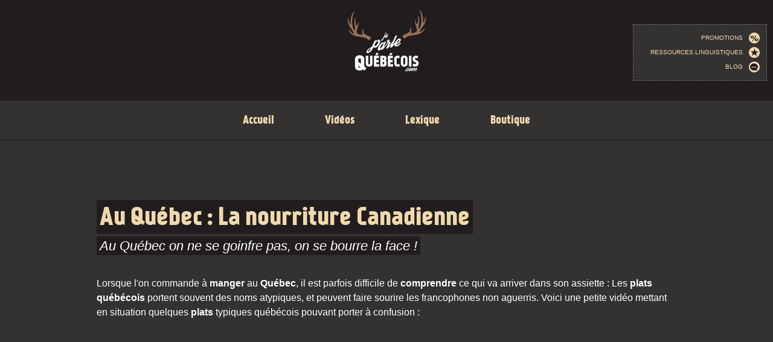

--- FILE ---
content_type: text/html; charset=utf-8
request_url: https://www.je-parle-quebecois.com/videos/au-quebec/au-quebec-la-nourriture-canadienne.html
body_size: 14235
content:
<!DOCTYPE html PUBLIC "-//W3C//DTD XHTML+RDFa 1.0//EN" "http://www.w3.org/MarkUp/DTD/xhtml-rdfa-1.dtd">



<html xmlns="http://www.w3.org/1999/xhtml" xml:lang="fr" version="XHTML+RDFa 1.0" dir="ltr"
  xmlns:fb="http://ogp.me/ns/fb#"
  xmlns:og="http://ogp.me/ns#"
  xmlns:article="http://ogp.me/ns/article#"
  xmlns:book="http://ogp.me/ns/book#"
  xmlns:profile="http://ogp.me/ns/profile#"
  xmlns:video="http://ogp.me/ns/video#"
  xmlns:product="http://ogp.me/ns/product#">







<head profile="http://www.w3.org/1999/xhtml/vocab">







	






  <meta http-equiv="Content-Type" content="text/html; charset=utf-8" />
<script src="https://www.google.com/recaptcha/api.js?hl=fr" async="async" defer="defer"></script>
<link rel="shortcut icon" href="https://www.je-parle-quebecois.com/sites/default/files/favicon_0.ico" type="image/vnd.microsoft.icon" />
<meta name="description" content="Les plats québécois portent souvent des noms atypiques, et peuvent faire sourire les francophones non aguerris. Voici une petite vidéo mettant en situation quelques plats typiques québécois pouvant porter à confusion." />
<meta name="generator" content="Drupal 7 (http://drupal.org)" />
<link rel="canonical" href="https://www.je-parle-quebecois.com/videos/au-quebec/au-quebec-la-nourriture-canadienne.html" />
<link rel="shortlink" href="https://www.je-parle-quebecois.com/node/347" />
<meta property="og:site_name" content="Je parle Québécois - Apprendre français du Québec en vidéo" />
<meta property="og:type" content="article" />
<meta property="og:title" content="La nourriture québécoise qu&#039;on ne comprend pas toujours !" />
<meta property="og:url" content="https://www.je-parle-quebecois.com/videos/au-quebec/au-quebec-la-nourriture-canadienne.html" />
<meta property="og:description" content="Voici une petite vidéo mettant en situation quelques plats typiques québécois qui sont souvent mal compris pas les francophones." />
<meta property="og:updated_time" content="2016-02-12T18:31:56+01:00" />
<meta property="og:image" content="http://www.je-parle-quebecois.com/sites/all/themes/jeparlequebecois/images/nourriture-quebecoise-play.jpg" />
<meta name="twitter:card" content="summary" />
<meta name="twitter:creator" content="@je_parle_quebec" />
<meta name="twitter:url" content="https://www.je-parle-quebecois.com/videos/au-quebec/au-quebec-la-nourriture-canadienne.html" />
<meta name="twitter:title" content="Au Québec : La nourriture Canadienne" />
<meta property="article:published_time" content="2016-02-07T14:36:00+01:00" />
<meta property="article:modified_time" content="2016-02-12T18:31:56+01:00" />



  <title>Au Québec : La nourriture Canadienne | Je parle Québécois - Apprendre français du Québec en vidéo</title>



<meta name="viewport" content="width=device-width, maximum-scale=1.0">



  <style type="text/css" media="all">
@import url("https://www.je-parle-quebecois.com/modules/system/system.base.css?pzvxse");
@import url("https://www.je-parle-quebecois.com/modules/system/system.menus.css?pzvxse");
@import url("https://www.je-parle-quebecois.com/modules/system/system.messages.css?pzvxse");
@import url("https://www.je-parle-quebecois.com/modules/system/system.theme.css?pzvxse");
</style>
<style type="text/css" media="all">
@import url("https://www.je-parle-quebecois.com/modules/contextual/contextual.css?pzvxse");
</style>
<style type="text/css" media="all">
@import url("https://www.je-parle-quebecois.com/sites/all/modules/custom/a_auto_upload/a_auto_upload.css?pzvxse");
@import url("https://www.je-parle-quebecois.com/sites/all/modules/adaptive_image/css/adaptive-image.css?pzvxse");
@import url("https://www.je-parle-quebecois.com/sites/all/modules/date/date_api/date.css?pzvxse");
@import url("https://www.je-parle-quebecois.com/sites/all/modules/date/date_popup/themes/datepicker.1.7.css?pzvxse");
@import url("https://www.je-parle-quebecois.com/modules/field/theme/field.css?pzvxse");
@import url("https://www.je-parle-quebecois.com/modules/node/node.css?pzvxse");
@import url("https://www.je-parle-quebecois.com/modules/user/user.css?pzvxse");
@import url("https://www.je-parle-quebecois.com/sites/all/modules/views/css/views.css?pzvxse");
@import url("https://www.je-parle-quebecois.com/sites/all/modules/ckeditor/css/ckeditor.css?pzvxse");
</style>
<style type="text/css" media="all">
@import url("https://www.je-parle-quebecois.com/sites/all/modules/ctools/css/ctools.css?pzvxse");
@import url("https://www.je-parle-quebecois.com/sites/default/files/honeypot/honeypot.css?pzvxse");
@import url("https://www.je-parle-quebecois.com/sites/all/modules/webform/css/webform.css?pzvxse");
@import url("https://www.je-parle-quebecois.com/sites/all/modules/addtoany/addtoany.css?pzvxse");
</style>
<style type="text/css" media="all">
@import url("https://www.je-parle-quebecois.com/sites/all/themes/jeparlequebecois/css/template.css?pzvxse");
@import url("https://www.je-parle-quebecois.com/sites/all/themes/jeparlequebecois/css/style.css?pzvxse");
@import url("https://www.je-parle-quebecois.com/sites/all/themes/jeparlequebecois/css/front-page.css?pzvxse");
@import url("https://www.je-parle-quebecois.com/sites/all/themes/jeparlequebecois/css/responsive.css?pzvxse");
@import url("https://www.je-parle-quebecois.com/sites/all/themes/jeparlequebecois/css/menu-responsive.css?pzvxse");
</style>

<!--[if IE]>
<link type="text/css" rel="stylesheet" href="https://www.je-parle-quebecois.com/sites/all/themes/jeparlequebecois/css/ie/ie.css?pzvxse" media="all" />
<![endif]-->

<!--[if lte IE 8]>
<link type="text/css" rel="stylesheet" href="https://www.je-parle-quebecois.com/sites/all/themes/jeparlequebecois/css/ie/lte_ie_8.css?pzvxse" media="all" />
<![endif]-->

<!--[if lte IE 7]>
<link type="text/css" rel="stylesheet" href="https://www.je-parle-quebecois.com/sites/all/themes/jeparlequebecois/css/ie/lte_ie_7.css?pzvxse" media="all" />
<![endif]-->



  <script type="text/javascript">
<!--//--><![CDATA[//><!--
document.cookie = 'adaptive_image=' + Math.max(screen.width, screen.height) + '; path=/';
//--><!]]>
</script>
<script type="text/javascript" src="//ajax.googleapis.com/ajax/libs/jquery/1.8.3/jquery.min.js"></script>
<script type="text/javascript">
<!--//--><![CDATA[//><!--
window.jQuery || document.write("<script src='/sites/all/modules/jquery_update/replace/jquery/1.8/jquery.min.js'>\x3C/script>")
//--><!]]>
</script>
<script type="text/javascript" src="https://www.je-parle-quebecois.com/sites/default/files/js/js_Hfha9RCTNm8mqMDLXriIsKGMaghzs4ZaqJPLj2esi7s.js"></script>
<script type="text/javascript" src="https://www.je-parle-quebecois.com/sites/default/files/js/js_bBIJhEvs01oGESR3JKS2baGu4rCBzrD4laQAggl0XxQ.js"></script>
<script type="text/javascript" src="https://www.je-parle-quebecois.com/sites/default/files/js/js_HTwoGlazBBzZqnfxrkdSgK5t0kYj6nZqCMo0r_qQyKU.js"></script>
<script type="text/javascript">
<!--//--><![CDATA[//><!--
window.a2a_config=window.a2a_config||{};window.da2a={done:false,html_done:false,script_ready:false,script_load:function(){var a=document.createElement('script'),s=document.getElementsByTagName('script')[0];a.type='text/javascript';a.async=true;a.src='https://static.addtoany.com/menu/page.js';s.parentNode.insertBefore(a,s);da2a.script_load=function(){};},script_onready:function(){da2a.script_ready=true;if(da2a.html_done)da2a.init();},init:function(){for(var i=0,el,target,targets=da2a.targets,length=targets.length;i<length;i++){el=document.getElementById('da2a_'+(i+1));target=targets[i];a2a_config.linkname=target.title;a2a_config.linkurl=target.url;if(el){a2a.init('page',{target:el});el.id='';}da2a.done=true;}da2a.targets=[];}};(function ($){Drupal.behaviors.addToAny = {attach: function (context, settings) {if (context !== document && window.da2a) {if(da2a.script_ready)a2a.init_all();da2a.script_load();}}}})(jQuery);a2a_config.callbacks=a2a_config.callbacks||[];a2a_config.callbacks.push({ready:da2a.script_onready});a2a_config.overlays=a2a_config.overlays||[];a2a_config.templates=a2a_config.templates||{};
//--><!]]>
</script>
<script type="text/javascript" src="https://www.je-parle-quebecois.com/sites/default/files/js/js_NOBnFCVyPbRWf7IguEc9WOklSuxgTkW63Fn0qpfx2HM.js"></script>
<script type="text/javascript">
<!--//--><![CDATA[//><!--
jQuery.extend(Drupal.settings, {"basePath":"\/","pathPrefix":"","setHasJsCookie":0,"ajaxPageState":{"theme":"jeparlequebecois","theme_token":"h2spQowLH2RcEYYnqwGv9MxjN2hQToIMB9Ys_3OQgik","js":{"0":1,"1":1,"\/\/ajax.googleapis.com\/ajax\/libs\/jquery\/1.8.3\/jquery.min.js":1,"2":1,"misc\/jquery-extend-3.4.0.js":1,"misc\/jquery-html-prefilter-3.5.0-backport.js":1,"misc\/jquery.once.js":1,"misc\/drupal.js":1,"modules\/contextual\/contextual.js":1,"misc\/form-single-submit.js":1,"public:\/\/languages\/fr_Zq67MKne2V8lU1h3gl1xWbUhr1C7hr8lmgGl3eoAy6k.js":1,"sites\/all\/modules\/custom\/a_auto_upload\/auto_upload.js":1,"sites\/all\/modules\/hint\/hint.js":1,"sites\/all\/modules\/captcha\/captcha.js":1,"sites\/all\/modules\/antibot\/js\/antibot.js":1,"sites\/all\/modules\/webform\/js\/webform.js":1,"sites\/all\/libraries\/jquery.placeholder\/jquery.placeholder.js":1,"sites\/all\/modules\/form_placeholder\/form_placeholder.js":1,"3":1,"sites\/all\/themes\/jeparlequebecois\/js\/modernizr.custom.js":1,"sites\/all\/themes\/jeparlequebecois\/js\/jquery.dlmenu.js":1,"sites\/all\/themes\/jeparlequebecois\/js\/script.js":1,"sites\/all\/themes\/jeparlequebecois\/js\/menuFixed.js":1},"css":{"modules\/system\/system.base.css":1,"modules\/system\/system.menus.css":1,"modules\/system\/system.messages.css":1,"modules\/system\/system.theme.css":1,"modules\/contextual\/contextual.css":1,"sites\/all\/modules\/custom\/a_auto_upload\/a_auto_upload.css":1,"sites\/all\/modules\/adaptive_image\/css\/adaptive-image.css":1,"sites\/all\/modules\/date\/date_api\/date.css":1,"sites\/all\/modules\/date\/date_popup\/themes\/datepicker.1.7.css":1,"modules\/field\/theme\/field.css":1,"modules\/node\/node.css":1,"modules\/user\/user.css":1,"sites\/all\/modules\/views\/css\/views.css":1,"sites\/all\/modules\/ckeditor\/css\/ckeditor.css":1,"sites\/all\/modules\/ctools\/css\/ctools.css":1,"public:\/\/honeypot\/honeypot.css":1,"sites\/all\/modules\/webform\/css\/webform.css":1,"sites\/all\/modules\/addtoany\/addtoany.css":1,"sites\/all\/themes\/jeparlequebecois\/css\/template.css":1,"sites\/all\/themes\/jeparlequebecois\/css\/style.css":1,"sites\/all\/themes\/jeparlequebecois\/css\/front-page.css":1,"sites\/all\/themes\/jeparlequebecois\/css\/responsive.css":1,"sites\/all\/themes\/jeparlequebecois\/css\/menu-responsive.css":1,"sites\/all\/themes\/jeparlequebecois\/css\/ie\/ie.css":1,"sites\/all\/themes\/jeparlequebecois\/css\/ie\/lte_ie_8.css":1,"sites\/all\/themes\/jeparlequebecois\/css\/ie\/lte_ie_7.css":1}},"better_exposed_filters":{"views":{"videos":{"displays":{"block_1":{"filters":[]}}}}},"antibot":{"forms":{"webform-client-form-4":{"action":"\/videos\/au-quebec\/au-quebec-la-nourriture-canadienne.html","key":"37222d6aae09820822268f632fda3c12"}}},"form_placeholder":{"fallback_support":true,"include":"","exclude":"","required_indicator":"append"},"urlIsAjaxTrusted":{"\/videos\/au-quebec\/au-quebec-la-nourriture-canadienne.html":true}});
//--><!]]>
</script>







<script type="text/javascript">



  (function(i,s,o,g,r,a,m){i['GoogleAnalyticsObject']=r;i[r]=i[r]||function(){



  (i[r].q=i[r].q||[]).push(arguments)},i[r].l=1*new Date();a=s.createElement(o),



  m=s.getElementsByTagName(o)[0];a.async=1;a.src=g;m.parentNode.insertBefore(a,m)



  })(window,document,'script','//www.google-analytics.com/analytics.js','ga');







  ga('create', 'UA-58749052-1', 'auto');



  ga('send', 'pageview');







</script>







<meta property="fb:admins" content="100008974805546"/>







<!---script pour dire a google ou sont le facebook et le twitter-->



<script type="application/ld+json">



{ "@context": "http://schema.org",



  "@type": "Person",



  "name": "Je parle Québécois",



  "url": "http://www.je-parle-quebecois.com",



  "sameAs": [ 



  "https://www.facebook.com/pages/Je-parle-québécois/772253512890750",



  "https://twitter.com/je_parle_quebec",



  "https://plus.google.com/118344079554707446219" ]



}



</script>







<!-- google plus : Placez cette balise dans l'en-tête ou juste avant la balise de fermeture du corps de texte. -->



<script src="https://apis.google.com/js/platform.js" async defer>



  {lang: 'fr'}



</script>







<!-- Facebook Conversion Code for Autres conversions sur le site web - Pierre Moreau 1 -->



<script>(function() {



var _fbq = window._fbq || (window._fbq = []);



if (!_fbq.loaded) {



var fbds = document.createElement('script');



fbds.async = true;



fbds.src = '//connect.facebook.net/en_US/fbds.js';



var s = document.getElementsByTagName('script')[0];



s.parentNode.insertBefore(fbds, s);



_fbq.loaded = true;



}



_fbq.push(['addPixelId', '1536418216627073']);



})();



window._fbq = window._fbq || [];



window._fbq.push(['track', 'PixelInitialized', {}]);



</script>



<noscript><img height="1" width="1" alt="" style="display:none" src="https://www.facebook.com/tr?id=1536418216627073&amp;ev=PixelInitialized" /></noscript>



<!-- end Facebook Conversion Code for Autres conversions sur le site web - Pierre Moreau 1 -->



<!--test du service smartlook-->
<!--
<script type="text/javascript">

    window.smartlook||(function(d) {

    var o=smartlook=function(){ o.api.push(arguments)},h=d.getElementsByTagName('head')[0];

    var c=d.createElement('script');o.api=new Array();c.async=true;c.type='text/javascript';

    c.charset='utf-8';c.src='//rec.getsmartlook.com/recorder.js';h.appendChild(c);

    })(document);

    smartlook('init', '690b230a035e233f9e3e576770f8bad5316ddaf3');

</script>
-->





</head>



<body class="html not-front not-logged-in no-sidebars page-node page-node- page-node-347 node-type-vid-o-au-qu-bec-" >







<!--[if lt IE 8]>



  <div style='border: 1px solid #F7941D; background: #FEEFDA; text-align: center; clear: both; height: 200px; position: relative;'>



    <div style='width: 960px; margin: 0 auto; text-align: left; padding: 0; overflow: hidden; color: black;'>



      <div style='width: 75px; float: left;'><img src='http://www.ie6nomore.com/files/theme/ie6nomore-warning.jpg' alt='Warning!'/>



      </div>



      <div style='width: 275px; float: left; font-family: Arial, sans-serif;'>



        <div style='font-size: 14px; font-weight: bold; margin-top: 12px;'>Vous utilisez un navigateur dépassé voir périmé. Vous ne pourrez pas utiliser ce site. Vous ne pourrez notamment pas voir les vidéo qui sont essentielles !



        </div>



        <div style='font-size: 12px; margin-top: 6px; line-height: 12px;'>Pour une meilleur expérience du web, téléchargez un navigateur moderne comme Firefox&nbsp;:



        </div>



      </div>



      <div style='width: 75px; float: left;'><a href='http://www.firefox.com' target='_blank'><img src='http://www.ie6nomore.com/files/theme/ie6nomore-firefox.jpg' style='border: none;' alt='Get Firefox 3.5'/></a>



      </div>



    </div>



  </div>



<![endif]-->







<div id="fb-root"></div>







<script type="text/javascript">



  window.fbAsyncInit = function() {



    FB.init({



      appId      : '1602736116628077',



      xfbml      : true,



      version    : 'v2.2'



    });







  };







  (function(d, s, id){



     var js, fjs = d.getElementsByTagName(s)[0];



     if (d.getElementById(id)) {return;}



     js = d.createElement(s); js.id = id;



     js.src = "//connect.facebook.net/fr_FR/sdk.js";



     fjs.parentNode.insertBefore(js, fjs);



   }(document, 'script', 'facebook-jssdk'));











</script>







  <div id="skip-link">



    <a href="#main-content" class="element-invisible element-focusable">Aller au contenu principal</a>



  </div>



  


  
					<div id="social-sidebar">
				  <div class="region region-social-sidebar">
    <div id="block-addtoany-addtoany-button" class="block block-addtoany block-addtoany">

    
  <div class="content">
    <span class="a2a_kit a2a_kit_size_32 a2a_target addtoany_list" id="da2a_1">
      <a class="a2a_button_facebook a2a_counter"></a>
<a class="a2a_button_twitter"></a>
<a class="a2a_button_google_plus"></a>
<a class="a2a_button_reddit"></a>


      
      
    </span>
    <script type="text/javascript">
<!--//--><![CDATA[//><!--
if(window.da2a)da2a.script_load();
//--><!]]>
</script>  </div>
</div>
  </div>
			</div><!-- /#social-sidebar -->
							<div id="headerMenuResponsive">
				  <div class="region region-header-menu-responsive">
    <div id="block-menu-block-1" class="block block-menu-block block-menu-responsive">

    
  <div class="content">
    <div id="dl-menu" class="menu-block-wrapper menu-block-1 menu-name-main-menu parent-mlid-0 menu-level-1 dl-menuwrapper">
	<button class="dl-trigger">Open Menu</button>
  <ul class="dl-menu menu"><li class="first leaf menu-mlid-331 menu-331"><a href="/" title="Accueil">Accueil</a></li>
<li class="expanded menu-mlid-1412 menu-1412"><a href="/videos.html" title="Vidéos" name="Vidéos">Vidéos</a><ul class="dl-submenu menu"><li class="first leaf menu-mlid-1460 menu-1460"><a href="/videos/au-quebec.html">Nos épisodes &quot;Au Québec&quot;</a></li>
<li class="last leaf menu-mlid-1459 menu-1459"><a href="/videos/extrait-film-serie.html">Extraits films et séries</a></li>
</ul></li>
<li class="expanded menu-mlid-1415 menu-1415"><a href="/lexique.html" title="Lexique" name="Lexique">Lexique</a><ul class="dl-submenu menu"><li class="first leaf menu-mlid-1463 menu-1463"><a href="/lexique/definition/expression-quebecoise.html" class="no-ajax">Expressions Québécoises</a></li>
<li class="leaf menu-mlid-1462 menu-1462"><a href="/lexique.html">Définitions</a></li>
<li class="last leaf menu-mlid-1525 menu-1525"><a href="/ressources-linguistiques.html">Ressources</a></li>
</ul></li>
<li class="last leaf menu-mlid-1454 menu-1454"><a href="/bons-plans-promotions.html" title="Promo">Boutique</a></li>
</ul> 
</div>
  </div>
</div>
  </div>
			</div><!-- /#header-upper-l -->
		
		<div id="header-wrapper" class="clearfix">
		
						
						
			
						
						
							<div id="header-content" class="x-large clearfix">
					  <div class="region region-header-content">
    <div id="block-block-6" class="block block-block block-logo-small">

    
  <div class="content">
    <div class="rtecenter">
	<a href="http://www.je-parle-quebecois.com/"><img alt="je parle québécois logo" src="http://www.je-parle-quebecois.com/sites/default/files/imce/images/logo-header-small.png" style="width: 140px; height: 160px;" /></a></div>
<div class="menu-top">
	<a href="http://www.je-parle-quebecois.com/bons-plans-promotions.html">Promotions   <img alt="promotions" src="http://www.je-parle-quebecois.com/sites/default/files/imce/images/icon-promo.png" style="width: 20px; height: 20px;" /></a> <a href="http://www.je-parle-quebecois.com/ressources-linguistiques.html">Ressources linguistiques   <img alt="ressouces" src="http://www.je-parle-quebecois.com/sites/default/files/imce/images/icon-ressources.png" style="width: 20px; height: 20px;" /></a><a href="http://www.je-parle-quebecois.com/blog.html">Blog   <img alt="ressouces" src="http://www.je-parle-quebecois.com/sites/default/files/imce/images/icon-blog.png" style="width: 20px; height: 20px;" /></a></div>
  </div>
</div>
  </div>
				</div><!-- /#header-content -->
						
						
		</div><!-- /#header-wrapper -->
		
<div id="page-wrapper" >
	<div id="page">
			
		<div id="content-wrapper" class="clearfix">
		
							<div id="content-upper-l" class="x-large clearfix">
					  <div class="region region-content-upper-l">
    <div id="block-system-main-menu" class="block block-system block-menu">

    
  <div class="content">
    <ul class="dl-menu menu"><li class="first leaf menu-331"><a href="/" title="Accueil">Accueil</a></li>
<li class="expanded menu-1412"><a href="/videos.html" title="Vidéos" name="Vidéos">Vidéos</a><ul class="dl-submenu menu"><li class="first leaf menu-1460"><a href="/videos/au-quebec.html">Nos épisodes &quot;Au Québec&quot;</a></li>
<li class="last leaf menu-1459"><a href="/videos/extrait-film-serie.html">Extraits films et séries</a></li>
</ul></li>
<li class="expanded menu-1415"><a href="/lexique.html" title="Lexique" name="Lexique">Lexique</a><ul class="dl-submenu menu"><li class="first leaf menu-1463"><a href="/lexique/definition/expression-quebecoise.html" class="no-ajax">Expressions Québécoises</a></li>
<li class="leaf menu-1462"><a href="/lexique.html">Définitions</a></li>
<li class="last leaf menu-1525"><a href="/ressources-linguistiques.html">Ressources</a></li>
</ul></li>
<li class="last leaf menu-1454"><a href="/bons-plans-promotions.html" title="Promo">Boutique</a></li>
</ul>  </div>
</div>
  </div>
				</div><!-- /#content-upper-l -->
						
						
						
			<div id="content-main"  class="x-large clearfix">
				
								
								
				
				
				<div id="content" class="x-large clearfix">
																																	<h1 class="title long-title" id="page-title"><div><span>Au Québec : La nourriture Canadienne</span></div></h1>	
																										<!-- <ul class="action-links"> -->
															<!-- </ul> -->
												  <div class="region region-content">
    <div id="block-system-main" class="block block-system">

    
  <div class="content">
    <div id="node-347" class="node node-vid-o-au-qu-bec- node-promoted clearfix">

  
      
  <div class="content">
    <!--
THIS FILE IS NOT USED AND IS HERE AS A STARTING POINT FOR CUSTOMIZATION ONLY.
See http://api.drupal.org/api/function/theme_field/7 for details.
After copying this file to your theme's folder and customizing it, remove this
HTML comment.
-->
<div class="field field-name-field-sous-titre field-type-text field-label-hidden">
    <div class="field-items">
          <h3 class="field-item even">Au Québec on ne se goinfre pas, on se bourre la face !</h3>
      </div>
</div>

<!--
THIS FILE IS NOT USED AND IS HERE AS A STARTING POINT FOR CUSTOMIZATION ONLY.
See http://api.drupal.org/api/function/theme_field/7 for details.
After copying this file to your theme's folder and customizing it, remove this
HTML comment.
-->
<div class="field field-name-field-intro field-type-text-long field-label-hidden">
    <div class="field-items">
          <div class="field-item even">Lorsque l'on commande à <strong>manger</strong> au <strong>Québec</strong>, il est parfois difficile de <strong>comprendre</strong> ce qui va arriver dans son assiette : Les <strong>plats québécois</strong> portent souvent des noms atypiques, et peuvent faire sourire les francophones non aguerris. Voici une petite vidéo mettant en situation quelques <strong>plats</strong> typiques québécois pouvant porter à confusion :</div>
      </div>
</div>




<!--



THIS FILE IS NOT USED AND IS HERE AS A STARTING POINT FOR CUSTOMIZATION ONLY.



See http://api.drupal.org/api/function/theme_field/7 for details.



After copying this file to your theme's folder and customizing it, remove this



HTML comment.



-->







<div class="field field-name-field-id-vid-o-youtube field-type-text field-label-hidden">









  


  <div class="field-items clearfix">



	<div class="annonce-google">



		<script async src="//pagead2.googlesyndication.com/pagead/js/adsbygoogle.js"></script>

		<!-- block vidéo -->

		<ins class="adsbygoogle"

		     style="display:block"

		     data-ad-client="ca-pub-6780912930722527"

		     data-ad-slot="4428463093"

		     data-ad-format="auto"></ins>

		<script>

		(adsbygoogle = window.adsbygoogle || []).push({});

		</script>



	</div>

	<br/><br/>



	
		<!--gestion du player youtube-->

		<!-- 1. The <iframe> (and video player) will replace this <div> tag. -->

		<div itemprop="video" itemscope="" itemtype="http://schema.org/VideoObject">

			<span itemprop="name" class="video-info-display">Au Québec : La nourriture Canadienne</span>

			
			<meta itemprop="thumbnailUrl"   content="https://www.je-parle-quebecois.com/sites/default/files/illustration-video/la-nourriture-quebecoise.jpg" />

			<span itemprop="description" class="video-info-display">Au Québec on ne se goinfre pas, on se bourre la face !</span>



		    <div id="player-wrapper">

		    	<div id="player"></div>

		    	

		    	<div class="widget-video-finished-bg"><a href="#"></a></div>

		    	<div class="widget-video-finished-wrapper">

			    	<div class="widget-video-finished">

			    		<a href="#" class="close-widget-video-finished"><img alt="fermer" src="/sites/default/files/imce/images/close-widget-video-finished.png" style="width: 62px; height: 61px;" /></a>

			    		<span class="or"><span class="bg-marron"><span class="big-font">TU AS TOUT COMPRIS ?</span></span></span><br/>

			    		Vérifie avec les sous-titres :<br/>

			    		<a href="#sous-titres" class="small-btn">Voir les sous-titres</a><br/><br/>

			    		Accéder au cours de québécois :<br/>

			    		<a href="https://www.japprendslequebecois.com/dialogue/la-station-spatiale-quebecoise.html" onclick="ga('send', 'event', 'Japprendslequebecois', 'LinkToSite');" target="_blank" title="dialogue québécois" class="small-btn">Commencer le cours</a><br/><br/>
			    		<a class="miniature-video-histoire" href="https://www.japprendslequebecois.com/dialogue/la-station-spatiale-quebecoise.html" onclick="ga('send', 'event', 'Japprendslequebecois', 'LinkToSite');" target="_blank" title="dialogue québécois"><img alt="dialogue québécois" src="/sites/default/files/imce/images/dialogue-small.jpg" style="width: 280px; height: 146px;" /></a>

			    	</div>

			    </div>

		    </div>

		</div>





	    <script>



	      // 2. This code loads the IFrame Player API code asynchronously.

	      var tag = document.createElement('script');



	      tag.src = "https://www.youtube.com/iframe_api";

	      var firstScriptTag = document.getElementsByTagName('script')[0];

	      firstScriptTag.parentNode.insertBefore(tag, firstScriptTag);









	      // 3. This function creates an <iframe> (and YouTube player)

	      //    after the API code downloads.

	      var player;

	      function onYouTubeIframeAPIReady() {

	        player = new YT.Player('player', {

	          height: '550',

	          width: '960',

	          videoId: 'P9slxTmTWzU',

			  playerVars: { 'autoplay': 0, 'controls': 1, 'modestbranding': 1, 'rel' : 0, 'showinfo' : 0, },

	          events: {

	            'onReady': onPlayerReady,

	            'onStateChange': onPlayerStateChange

	          }

	        });

	      }



	      // 4. The API will call this function when the video player is ready.

	      function onPlayerReady(event) {

	        //event.target.playVideo();

	      }



	      // 5. The API calls this function when the player's state changes.

	      //    The function indicates that when playing a video (state=1),

	      //    the player should play for six seconds and then stop.

	      



	      function stopVideo() {

	        player.stopVideo();

	      }





		function onPlayerStateChange(event) {

			

			

		    // track when user clicks to Play

		    if (event.data == YT.PlayerState.PLAYING) {

		    }

		    // track when video ends

		    if (event.data == YT.PlayerState.ENDED) {

		        //ga('send', 'event', 'Video', 'finished');

		        document.getElementById("player-wrapper").className = "widget-video-finished-activate";

		    }



			//si le champs durée à été rempli en back office, la vidéo doit s'arrêter avant :



			


			//si le champs instant START à été rempli en back office :

			


		}





			



	    </script>

    




	



  </div>



</div>




<!--

THIS FILE IS NOT USED AND IS HERE AS A STARTING POINT FOR CUSTOMIZATION ONLY.

See http://api.drupal.org/api/function/theme_field/7 for details.

After copying this file to your theme's folder and customizing it, remove this

HTML comment.

-->

<div class="field field-name-field-vid-os-et-sous-titres field-type-text-long field-label-hidden">




  
  <div id="sous-titres" class="field-items clearfix">





    
      <div class="field-item even"><h3>
	<span class="bg-marron">Au Québec : La nourriture Canadienne</span></h3>
<br /><strong>Au Québec</strong> on ne se goinfre pas, on <a href="http://www.je-parle-quebecois.com/lexique/definition/se-bourrer-la-face.html">se bourre la face</a> !<br />
Et là, j’dois te dire qu’on n’a pas peur d’en <strong>manger</strong> des <a href="http://www.je-parle-quebecois.com/lexique/definition/affaire.html">affaires</a> :<br /><strong>Au Québec</strong> tu peux déguster des <strong><a href="http://www.je-parle-quebecois.com/lexique/definition/poutine.html">poutines</a></strong>, avaler des <strong><a href="http://www.je-parle-quebecois.com/lexique/definition/sous-marins.html">sous-marins</a></strong>, manger des <strong><a href="http://www.je-parle-quebecois.com/lexique/definition/bine.html">bines</a></strong>, goûter des <strong><a href="http://www.je-parle-quebecois.com/lexique/definition/pet-de-soeur.html">pets de sœur</a></strong> ou même dévorer des <strong><a href="http://www.je-parle-quebecois.com/lexique/definition/grand-pere.html">grands pères</a></strong>.<br />
Puis je t’dis pas comment que c’est bon, c’est <a href="http://www.je-parle-quebecois.com/lexique/definition/ecoeurer.html">écoeurant</a> !<br /><br />
Pour info, la <strong><a href="http://www.je-parle-quebecois.com/lexique/definition/poutine.html">poutine</a></strong> c’est des frites avec de la sauce, les <strong><a href="http://www.je-parle-quebecois.com/lexique/definition/sous-marins.html">sous-marin</a></strong> c’est des sandwiches. Les <strong><a href="http://www.je-parle-quebecois.com/lexique/definition/bine.html">bines</a></strong> c’est un anglicisme pour parler des Haricots. Pis les <strong><a href="http://www.je-parle-quebecois.com/lexique/definition/pet-de-soeur.html">pets de sœur</a></strong> et les <strong><a href="http://www.je-parle-quebecois.com/lexique/definition/grand-pere.html">grands pères</a></strong> c’est des pâtisseries québécoises.<br /><br /><a href="http://www.je-parle-quebecois.com/lexique/definition/fait-que.html">Fait que</a>, si t'as aimé nos vidéos, pense à aimer notre <a href="https://www.youtube.com/channel/UCmUuqTP5qgPwwfVPAK7TLGQ" target="_blank">page youtube</a> et <a href="https://www.facebook.com/le.site.je.parle.quebecois" target="_blank">facebook</a> de Je Parle Québécois pour en voir plus !<br /></div>

    

  </div>

</div>

  </div>

  
  
  
</div>
  </div>
</div>
<div id="block-block-30" class="block block-block block-jaq">

    
  <div class="content">
    <br /><br /><h2 class="rtecenter">
	<span class="bg-gray">TU AS ENVIE<br />
	D'APPRENDRE LE QUÉBÉCOIS?</span></h2>
<br /><br /><h3 class="rtecenter">
	<span class="bg-marron">Voici un cours complet de</span><br /><span style="bigger-font"><span class="bg-marron">FRANÇAIS QUÉBÉCOIS</span></span></h3>
<div class="rtecenter">
	<br /><br /><br /><a class="btn" href="https://www.japprendslequebecois.com/dialogue/la-station-spatiale-quebecoise.html" onclick="ga('send', 'event', 'Japprendslequebecois', 'LinkToSite');" target="_blank">Commencer le cours</a><br /><br /><!--<a class="know-more" href="http://www.je-parle-quebecois.com/bons-plans-promotions/etudier-le-quebecois.html" title="étudier le québécois">&Eacute;tudier le qu&eacute;b&eacute;cois avec -10%</a><br />--></div>
<a class="link-all-the-block" href="https://www.japprendslequebecois.com/" onclick="ga('send', 'event', 'Japprendslequebecois', 'LinkToSite');" target="_blank">Apprendre le québécois</a>
<div class="rtecenter">
	<br /><br /><span class="small-font"><span class="bg-gray"><a href="https://www.japprendslequebecois.com/" onclick="ga('send', 'event', 'Japprendslequebecois', 'LinkToSite');" target="_blank">www.japprendslequebecois.com</a> est une <a href="https://www.japprendslequebecois.com/ecole-de-francais-quebecois.html" onclick="ga('send', 'event', 'Japprendslequebecois', 'LinkToSite');" target="_blank">école de français québécois</a> qui propose des <a href="https://www.japprendslequebecois.com/cours/le-cours-de-quebecois.html" onclick="ga('send', 'event', 'Japprendslequebecois', 'LinkToSite');" target="_blank">cours de québécois</a> de qualité pour <a href="http://www.je-parle-quebecois.com/bons-plans-promotions/etudier-le-quebecois.html">étudier le québécois</a>.</span></span></div>
<br />  </div>
</div>
<div id="block-block-35" class="block block-block block-bg-gray">

    
  <div class="content" style='padding-top: 20px; padding-bottom: 20px; max-width: 960px; margin: auto;'>
  <h3><span class="bg-marron">Vous aimerez aussi :</span></h3>
    <!---->
    <div class="annonce-google">
		<script async src="//pagead2.googlesyndication.com/pagead/js/adsbygoogle.js"></script>
		<ins class="adsbygoogle"
		     style="display:block"
		     data-ad-format="autorelaxed"
		     data-ad-client="ca-pub-6780912930722527"
		     data-ad-slot="3696467709"></ins>
		<script>
		     (adsbygoogle = window.adsbygoogle || []).push({});
		</script>
    </div>
  </div>
</div>
<div id="block-block-28" class="block block-block block-suivez">

    
  <div class="content">
    <h4 class="rtecenter">
	<span class="bg-marron">Suis-nous sur :</span></h4>
<div class="rtecenter">
	<div class="fb-page" data-adapt-container-width="true" data-hide-cover="false" data-href="https://www.facebook.com/jeparlequebecois/" data-show-facepile="false" data-small-header="true" style="margin:auto;">
		<blockquote cite="https://www.facebook.com/jeparlequebecois/" class="fb-xfbml-parse-ignore">
			<a href="https://www.facebook.com/jeparlequebecois/">Je parle québécois</a></blockquote>
	</div>
</div>
<br /><div class="rtecenter">
	<a href="https://www.facebook.com/jeparlequebecois" target="_blank"><img alt="Facebook" src="http://www.je-parle-quebecois.com/sites/default/files/imce/images/icone-facebook.png" style="width: 64px; height: 64px;" /></a>  <a href="https://plus.google.com/+Jeparlequebecois-com" target="_blank"><img alt="Google +" src="http://www.je-parle-quebecois.com/sites/default/files/imce/images/icon-google.png" style="width: 64px; height: 64px;" /></a>  <a href="https://twitter.com/je_parle_quebec" target="_blank"><img alt="twitter" src="http://www.je-parle-quebecois.com/sites/default/files/imce/images/icon-twitter.png" style="width: 64px; height: 64px;" /></a>  <a href="https://www.instagram.com/jeparlequebecois/" target="_blank"><img alt="Instagram" src="http://www.je-parle-quebecois.com/sites/default/files/imce/images/icon-insta.png" style="width: 64px; height: 64px;" /></a>  <a href="https://www.youtube.com/channel/UCmUuqTP5qgPwwfVPAK7TLGQ" target="_blank"><img alt="youtube" src="http://www.je-parle-quebecois.com/sites/default/files/imce/images/icon-youtube.png" style="width: 64px; height: 64px;" /></a><br /><br /><a class="btn-small" href="http://www.je-parle-quebecois.com/newsletter.html">Abonne toi à la Newsletter</a></div>
  </div>
</div>
  </div>
														</div><!-- /#content -->

									<div id="content-bottom-l" class="x-large clearfix">
						  <div class="region region-content-bottom-l">
    <div id="block-views-videos-block-1" class="block block-views block-list-video">

    <h2>D&#039;autres extraits vidéos de films québécois</h2>
  
  <div class="content">
    <div class="view view-videos view-id-videos view-display-id-block_1 view-dom-id-ca65a895c956dae201d218c5c22a413e">
            <div class="view-header">
      Vous trouverez ici une liste de <strong>vidéos</strong> issues de <strong>films ou de séries TV</strong> populaires au <strong>Québec</strong>.
De quoi <strong>apprendre</strong> ou réviser les <strong>expressions québécoises</strong>, les<strong> jurons et les sacres du Québec</strong> !
En jouant sur les <strong>accents et le vocabulaire du Québec</strong>, testez votre compréhension en découvrant la culture cinématographique du Québec !<br /><br /><br /><br /><br />    </div>
  
  
  
      <div class="view-content">
      <div class="item-list">    <ul class="list-videos clearfix">          <li class="views-row views-row-1 views-row-odd views-row-first">  
  <div class="views-field views-field-title-1">        <span class="field-content"><span class="bg-view-videos"></span></span>  </div>  
  <div class="views-field views-field-title">        <div class="field-content"><h4 class="field-title-custom"><span>Êt&#039; de bonne heure su&#039;l piton</span></h4>
<h5 class="field-sous_titre-custom"><span>De bonne heure su&#039;l piton : l&#039;expression québécoise</span></h5>
<h6 class="field-body-custom"></h6>
<h6 class="field-extrait_citation-custom"><span></span></h6></div>  </div>  
  <div class="views-field views-field-field-niveau">        <div class="field-content"><span class="difficult-1">Niveau de compréhension :</span></div>  </div>  
  <div class="views-field views-field-field-illustration">        <div class="field-content"><img class="adaptive-image" src="https://www.je-parle-quebecois.com/sites/default/files/styles/illustration_vid_o/adaptive-image/public/illustration-video/et-de-bonne-heure-sul-piton.jpg?itok=eDGShIqz" alt="êt de bonne heure su&#039;l&#039;piton" /></div>  </div>  
  <div class="views-field views-field-path">        <span class="field-content"><a href="/videos/extrait-film-serie/et-de-bonne-heure-sul-piton.html" title="Apprendre et parler Québécois"><span class="btn">Parler québécois<br/>avec cette vidéo</span></a></span>  </div></li>
          <li class="views-row views-row-2 views-row-even">  
  <div class="views-field views-field-title-1">        <span class="field-content"><span class="bg-view-videos"></span></span>  </div>  
  <div class="views-field views-field-title">        <div class="field-content"><h4 class="field-title-custom"><span>Préparer son voyage au Canada</span></h4>
<h5 class="field-sous_titre-custom"><span>Au Canada, les choses sont un peu différentes</span></h5>
<h6 class="field-body-custom"></h6>
<h6 class="field-extrait_citation-custom"><span></span></h6></div>  </div>  
  <div class="views-field views-field-field-niveau">        <div class="field-content"><span class="difficult-1">Niveau de compréhension :</span></div>  </div>  
  <div class="views-field views-field-field-illustration">        <div class="field-content"><img class="adaptive-image" src="https://www.je-parle-quebecois.com/sites/default/files/styles/illustration_vid_o/adaptive-image/public/illustration-video/au-canada-2.jpg?itok=y5v7xWDE" alt="Bien préparer son voyage au Canada" /></div>  </div>  
  <div class="views-field views-field-path">        <span class="field-content"><a href="/videos/extrait-film-serie/preparer-son-voyage-au-canada.html" title="Apprendre et parler Québécois"><span class="btn">Parler québécois<br/>avec cette vidéo</span></a></span>  </div></li>
          <li class="views-row views-row-3 views-row-odd views-row-last">  
  <div class="views-field views-field-title-1">        <span class="field-content"><span class="bg-view-videos"></span></span>  </div>  
  <div class="views-field views-field-title">        <div class="field-content"><h4 class="field-title-custom"><span>Que veut dire bourrasser en Québécois?</span></h4>
<h5 class="field-sous_titre-custom"><span>Mon pays, ce n&#039;est pas un pays, c&#039;est l&#039;hiver</span></h5>
<h6 class="field-body-custom"></h6>
<h6 class="field-extrait_citation-custom"><span></span></h6></div>  </div>  
  <div class="views-field views-field-field-niveau">        <div class="field-content"><span class="difficult-1">Niveau de compréhension :</span></div>  </div>  
  <div class="views-field views-field-field-illustration">        <div class="field-content"><img class="adaptive-image" src="https://www.je-parle-quebecois.com/sites/default/files/styles/illustration_vid_o/adaptive-image/public/illustration-video/bourrasser.jpg?itok=xxGuPQHV" alt="Bourrasser" /></div>  </div>  
  <div class="views-field views-field-path">        <span class="field-content"><a href="/videos/extrait-film-serie/que-veut-dire-bourrasser-en-quebecois.html" title="Apprendre et parler Québécois"><span class="btn">Parler québécois<br/>avec cette vidéo</span></a></span>  </div></li>
      </ul></div>    </div>
  
  
  
  
      <div class="view-footer">
      <br /><div class="rtecenter"><a class="btn" href="https://www.je-parle-quebecois.com/videos.html">Toutes les vidéos</a></div><br /><br /><div class="rtecenter">

	<span class="white">Le meilleur moyen de comprendre les </span>canadiens francophones :<br /><span class="white">visionner des extraits vidéos drôles de films québécois.<br />
	Apprendre les accents, les jurons et les sacres du Québec avec humour.<br />
	Apprendre les expressions et originalités de la langue française du Québec.</span><br /><br /><h3>Des vidéos pour apprendre le français québécois toutes les semaines !</h3>
Abonnez-vous à notre page facebook pour rester au courant.<br /><br /></div>    </div>
  
  
</div>  </div>
</div>
  </div>
					</div><!-- /#content-bottom-l -->
								
								
			</div><!-- /#content-main -->
			
						
		</div><!-- /#content-wrapper -->
		
		
		<div id="footer-wrapper" class="">
		
							<div id="footer-top-l" class="x-large">
					  <div class="region region-footer-top-l">
    <div id="block-block-32" class="block block-block block-promo-footer clearfix">

    
  <div class="content">
    <div class="col-block block-ostidjeu">
<a href="https://icq.affiliationfocus.com/client/click/13f089fb19a0cbf473e65c7764c086ba" class="link-all-the-block" target="_blank">
L'osti d'jeu</a>
	<br /><br /><br /><br /><br /><br /><br /><br /><br /><h3 class="rtecenter">
		<a href="https://icq.affiliationfocus.com/client/click/13f089fb19a0cbf473e65c7764c086ba" target="_blank"><span class="bg-marron">L'osti d'jeu</span></a></h3>
	<div class="rtecenter block-dotted">
		L’osti d’jeu est un jeu d’associations d’idées 100% québécois.<br />
		C'est un jeu à faire entre amis, le but est de sortir les commentaires québécois les plus vulgaires.<br />
		Serez-vous le vainqueur? Saurez-vous triompher de la Grande Yeule?<br />
		Saurez-vous maîtriser toutes les nuances du langage familier au Québec ?<br /><br /><br /><a class="btn-small" href="https://icq.affiliationfocus.com/client/click/13f089fb19a0cbf473e65c7764c086ba" target="_blank">Découvrir L’osti d’jeu</a></div>
</div>
<div class="col-block block-guide-survie">
<a href="https://icq.affiliationfocus.com/client/click/e9013f94d632fd06a98c9f358745d5dd" class="link-all-the-block" target="_blank">
Guide de survie</a>
	<br /><br /><br /><br /><br /><br /><br /><br /><br /><br /><h3 class="rtecenter">
		<span class="bg-marron"><a href="https://icq.affiliationfocus.com/client/click/e9013f94d632fd06a98c9f358745d5dd" target="_blank" title="Guide de survie des Européens à Montréal">Guide de survie à Montréal</a></span></h3>
	<div class="rtecenter block-dotted">
		Le Guide de survie des Européens à Montréal donne les clés pour réussir son immigration au Québec: les banques, les taxes, la météo, les pieds carrés...<br />
		Si vous songez à immigrer au Canada, vous devez lire ce livre!<br /><br /><br /><a class="btn-small" href="https://icq.affiliationfocus.com/client/click/e9013f94d632fd06a98c9f358745d5dd" target="_blank" title="Produit canadien">Guide de survie à Montréal</a></div>
</div>
<br />  </div>
</div>
  </div>
				</div><!-- /#footer-top-l -->
						
						
						
							<div id="footer-content" class="x-large">
					  <div class="region region-footer-content">
    <div id="block-block-4" class="block block-block block-logo-footer">

    
  <div class="content">
    <a href="http://www.je-parle-quebecois.com/"><img alt="Je parle québécois" src="http://www.je-parle-quebecois.com/sites/default/files/imce/images/logo-footer.png" style="width: 240px; height: 227px;" /></a>   </div>
</div>
<div id="block-block-5" class="block block-block block-mentions">

    
  <div class="content">
    <span class="marron"><strong>Tu veux apprendre à parler québécois ? Comprendre les accents, les sacres et <a class="no-ajax" href="http://www.je-parle-quebecois.com/lexique/definition/expression-quebecoise.html" title="expressions québécoises">les expressions québécoises ?</a></strong> Ici, nous proposons des leçons et des <a href="https://www.japprendslequebecois.com/cours/le-cours-de-quebecois.html" target="_blank" title="cours de français du Québec">cours de français du Québec</a> pour apprendre avec les <a class="no-ajax" href="http://www.je-parle-quebecois.com/videos/au-quebec.html" title="Vidéos Au Québec">vidéos</a> et <a class="no-ajax" href="http://www.je-parle-quebecois.com/videos/extrait-film-serie.html" title="Film du Québec">les films du Canada francophone.</a></span><br /><br /><div class="footer-partenaire-produit-canadien">
	<div style="text-align: left; font-size: 10px;line-height: 10px; font-family: arial; color: #7b7d7f;text-transform: none;font-weight: normal; ">
		<span class="marron">Partenaire<br /><a href="http://www.produitcanadien.fr" style="text-align: left; font-size: 12px;line-height: 12px; font-family: arial; color: #1c1f23;text-transform: uppercase;font-weight: normal; text-decoration: none" target="_blank">Produit <span style="font-weight:bold;">Canadien</span></a><br /><span style="font-size: 10px; line-height: 12px;font-family: arial; color: #7b7d7f;text-transform: none;font-weight: normal; text-decoration: none">Spécialiste des </span> <a href="http://www.produitcanadien.fr/produit-canadien-en-france" style="font-size: 10px;line-height: 10px; font-family: arial; color: #7b7d7f;text-transform: none;font-weight: normal;text-decoration: none" target="_blank">produits canadiens en France</a></span></div>
	<div style="text-align: left; font-size: 10px;line-height: 10px; font-family: arial; color: #7b7d7f;text-transform: none;font-weight: normal;">
		<span class="marron"><a href="http://www.produitcanadien.fr/erable/sirop-derable" style="color:#a2a2a2; text-decoration: none;" target="_blank" title="">Sirop d'érable</a>, <a href="http://www.produitcanadien.fr/alcool/biere-canadienne" style="color:#a2a2a2; text-decoration: none;" target="_blank" title="">Bière canadienne</a>, <a href="http://www.produitcanadien.fr/alcool/cidre-de-glace" style="color:#a2a2a2; text-decoration: none;" target="_blank" title="">Cidre de glace</a>,<br /><a href="http://www.produitcanadien.fr/alcool/vin-canadien" style="color:#a2a2a2; text-decoration: none;" target="_blank" title="">Vin canadien</a>, <a href="http://www.produitcanadien.fr/alcool/whisky-canadien" style="color:#a2a2a2; text-decoration: none;" target="_blank" title="">Whisky canadien</a>, <a href="http://www.produitcanadien.fr/poutine" style="color:#a2a2a2; text-decoration: none;" target="_blank" title="">Poutine du Québec</a></span></div>
</div>
<br /><div class="footer-partenaire-produit-canadien">
	<div style="text-align: left; font-size: 10px;line-height: 10px; font-family: arial; color: #7b7d7f;text-transform: none;font-weight: normal; ">
		<span class="marron">Partenaire<br /><a href="https://www.produitamericain.fr" style="text-align: left; font-size: 12px;line-height: 12px; font-family: arial; color: #1c1f23;text-transform: uppercase;font-weight: normal; text-decoration: none" target="_blank" title="Produits américains en France">Produit <span style="font-weight:bold;">AMÉRICAIN</span></a><br /><span style="font-size: 10px; line-height: 12px;font-family: arial; color: #7b7d7f;text-transform: none;font-weight: normal; text-decoration: none">Spécialiste des </span> <a href="http://www.produitcanadien.fr/produit-canadien-en-france" style="font-size: 10px;line-height: 10px; font-family: arial; color: #7b7d7f;text-transform: none;font-weight: normal;text-decoration: none" target="_blank">produits américains en France</a></span></div>
	<div style="text-align: left; font-size: 10px;line-height: 10px; font-family: arial; color: #7b7d7f;text-transform: none;font-weight: normal;">
		<span class="marron"><a href="https://www.produitamericain.fr/confiserie-americaine/bonbon-americain" style="color:#a2a2a2; text-decoration: none;" target="_blank" title="Bonbons américains en France">Bonbons américains</a>, <a href="https://www.produitamericain.fr/confiserie-americaine/beurre-de-cacahuete" style="color:#a2a2a2; text-decoration: none;" target="_blank" title="Beurre de cacahuète en France">Beurre de cacahuète</a>, <a class="Bière américaine en France" href="https://www.produitamericain.fr/alcool-americain/biere-americaine" style="color:#a2a2a2; text-decoration: none;" target="_blank">Bière américaine</a>,<br /><a href="https://www.produitamericain.fr/petit-dejeuner-americain/cereale-americain" style="color:#a2a2a2; text-decoration: none;" target="_blank" title="céréales américains en France">Céréales américains</a>, <a href="https://www.produitamericain.fr/condiment-americain/sauce-americaine" style="color:#a2a2a2; text-decoration: none;" target="_blank" title="Sauce américaine en France">Sauce américaine</a>, <a href="https://www.produitamericain.fr/boisson-americaine/boisson-fraiche-americaine" style="color:#a2a2a2; text-decoration: none;" target="_blank" title="boisson américaine en France">Soda américain</a></span></div>
</div>
<br /><div class="footer-partenaire-produit-canadien">
	<div style="text-align: left; font-size: 10px;line-height: 10px; font-family: arial; color: #7b7d7f;text-transform: none;font-weight: normal; ">
		<span class="marron">Partenaire<br /><a href="https://www.cadeauvoyage.fr" style="text-align: left; font-size: 12px;line-height: 12px; font-family: arial; color: #1c1f23;text-transform: uppercase;font-weight: normal; text-decoration: none" target="_blank" title="Cadeau voyage">Cadeau <span style="font-weight:bold;">VOYAGE</span></a><br /><span style="font-size: 10px; line-height: 12px;font-family: arial; color: #7b7d7f;text-transform: none;font-weight: normal; text-decoration: none">Spécialiste des </span> <a href="https://www.cadeauvoyage.fr" style="font-size: 10px;line-height: 10px; font-family: arial; color: #7b7d7f;text-transform: none;font-weight: normal;text-decoration: none" target="_blank">Cadeaux de voyage</a></span></div>
	<div style="text-align: left; font-size: 10px;line-height: 10px; font-family: arial; color: #7b7d7f;text-transform: none;font-weight: normal;">
		<span class="marron"><a href="https://www.cadeauvoyage.fr/accessoire-de-voyage/carnet-de-voyage" style="color:#a2a2a2; text-decoration: none;" target="_blank" title="Carnet de voyage">Carnet de voyage</a>, <a href="https://www.cadeauvoyage.fr/accessoire-de-voyage/decoration-voyage" style="color:#a2a2a2; text-decoration: none;" target="_blank" title="Décoration de voyage">Décoration de voyage</a>, <a href="https://www.cadeauvoyage.fr/cadeau-voyage-tour-du-monde/carte-du-monde" style="color:#a2a2a2; text-decoration: none;" target="_blank" title="Carte du monde à gratter">Carte du monde à gratter</a>,<br /><a href="https://www.cadeauvoyage.fr/cadeau-voyage-canada/livre-voyage-canada" style="color:#a2a2a2; text-decoration: none;" target="_blank" title="Livre voyage Canada">Livre voyage Canada</a>, <a href="https://www.cadeauvoyage.fr/box-cadeau-voyage" style="color:#a2a2a2; text-decoration: none;" target="_blank" title="Box cadeau voyage">Box cadeau voyage</a>, <a href="https://www.cadeauvoyage.fr/cadeau-voyage-canada" style="color:#a2a2a2; text-decoration: none;" target="_blank" title="Cadeau voyage Canada">Cadeau Canada</a></span></div>
</div>
<br /><br />  </div>
</div>
<div id="block-block-37" class="block block-block block-contact-footer">

    
  <div class="content">
    <span class="small-font">Votre avis nous intéresse, n'hésitez pas à nous proposer une meilleure traduction, nous remonter une faute d’orthographe ou nous conseiller une nouvelle vidéo...<br /><a href="http://www.je-parle-quebecois.com/je-parle-quebecois-comprendre-les-accents-et-les-expressions-grace-aux-films-du-quebec.html" style="color:#000; text-decoration:underline">Espace Presse</a> <a href="http://www.je-parle-quebecois.com/newsletter.html" style="color:#000; text-decoration:underline">Newsletter</a> <a href="http://www.je-parle-quebecois.com/blog.html" style="color:#000; text-decoration:underline">Blog</a></span><!--| <a class="no-ajax" href="http://www.je-parle-quebecois.com/lexique/definition/je-parle.html" style="color:#000; text-decoration:underline">Qu&#39;est ce que Je Parle ?</a> | <a class="no-ajax" href="http://www.je-parle-quebecois.com/lexique/definition/quebecois.html" style="color:#000; text-decoration:underline">Qu&#39;est ce qu&#39;un Qu&eacute;b&eacute;cois ?</a></span> --><br />  </div>
</div>
<div id="block-webform-client-block-4" class="block block-webform block-contact-footer">

    <h2>Contact</h2>
  
  <div class="content">
    <form class="webform-client-form webform-hints antibot" enctype="multipart/form-data" action="/antibot" method="post" id="webform-client-form-4" accept-charset="UTF-8"><div><div class="form-item webform-component webform-component-email" id="webform-component-mail">
  <label class="element-invisible" for="edit-submitted-mail">Mon adresse e-mail <span class="form-required" title="Ce champ est obligatoire.">*</span></label>
 <input class="email webform-hints-field form-text form-email required" title="Mon adresse e-mail *" placeholder="Mon adresse e-mail *" type="email" id="edit-submitted-mail" name="submitted[mail]" size="60" />
</div>
<div class="form-item webform-component webform-component-textarea" id="webform-component-message">
  <label class="element-invisible" for="edit-submitted-message">Mon message </label>
 <div class="form-textarea-wrapper"><textarea title="Mon message" placeholder="Mon message" class="webform-hints-field form-textarea" id="edit-submitted-message" name="submitted[message]" cols="60" rows="5"></textarea></div>
</div>
<input type="hidden" name="details[sid]" />
<input type="hidden" name="details[page_num]" value="1" />
<input type="hidden" name="details[page_count]" value="1" />
<input type="hidden" name="details[finished]" value="0" />
<input type="hidden" name="form_build_id" value="form-vwhhqL6u76MM2Ub_RSHF3UIG_wWgl3s98x_V-NexxSk" />
<input type="hidden" name="form_id" value="webform_client_form_4" />
<input type="hidden" name="antibot_key" value="" />
<input type="hidden" name="honeypot_time" value="1770092756|-4fVQHJ_HvaxFBx3GHzpI4KGmTNnZqTmd1EI4OOYJ_k" />
<div class="url-textfield"><div class="form-item form-type-textfield form-item-url">
  <label for="edit-url">Leave this field blank </label>
 <input autocomplete="off" type="text" id="edit-url" name="url" value="" size="20" maxlength="128" class="form-text" />
</div>
</div><div class="captcha"><input type="hidden" name="captcha_sid" value="13922645" />
<input type="hidden" name="captcha_token" value="77fcd01b1527e95f63354e477d538da1" />
<input type="hidden" name="captcha_response" value="Google no captcha" />
<div class="g-recaptcha" data-sitekey="6LegcBYUAAAAAL9soT3x-Ry_ceP-BGSUhbYrUyTr" data-theme="light" data-type="image"></div></div><div class="form-actions form-wrapper" id="edit-actions"><input type="submit" id="edit-submit" name="op" value="Envoyer" class="form-submit" /></div></div></form>  </div>
</div>
  </div>
				</div><!-- /#footer-content -->
						
						
					<div class="clear"></div>
		</div><!-- /#footer-wrapper -->
		
	</div><!-- /#page -->
</div><!-- /#page-wrapper -->




<!--Insérer cette portion de code à la fin de l'ensemble de vos pages, juste avant la balise de fermeture </body>.-->

<div id="light-pc" class="white_content" style="display: block; position: fixed; top:-100%;left: 10%;width: 80%;max-height: 80%;padding: 16px;border: 5px solid gray;background-color: white;z-index:2002;overflow: auto;-webkit-transition: all .4s ease-in-out;-moz-transition: all .4s ease-in-out;-o-transition: all .4s ease-in-out;-ms-transition: all .4s ease-in-out;transition: all .4s ease-in-out;">
	<div style="margin-top: 6px; margin-bottom: 30px; font-size: 36px; line-height: 42px; font-weight: normal; font-family: arial; color: #1c1f23;">Profitez de coupons rabais exclusifs</div>
	<div style="font-size: 14px;line-height: 20px; font-weight: bold; font-family: arial; color: #7b7d7f;">Vous venez d'être redirigé vers ce site depuis un site partenaire qui vous offre des coupons rabais exclusifs. Pour profiter de ces promotions, pensez à utiliser les codes suivants lors de votre processus d'achat :<br/><br/>
	<span style="display: inline-block;padding: 0 5px; background-color: #1c1f23; color: #fff; font-weight: bold;">JPQ10</span> : 10% de rabais sur l'ensemble de la boutique, sans minimum d'achat.<br/><br/>
	<span style="display: inline-block;padding: 0 5px; background-color: #1c1f23; color: #fff; font-weight: bold;">JPQ20</span> : 20% de rabais sur l'ensemble de la boutique dès 100€ d'achat.<br/><br/><br/>
	</div>
	<div style="text-align: center;">
		<a href = "javascript:void(0)" onclick = "document.getElementById('light-pc').style.top='-100%';document.getElementById('fade-pc').style.display='none'" class="textright" style="display: inline-block;padding: 10px 20px; background-color: #b67c5a; color: #fff; font-size: 18px; line-height: 27px;font-weight: bold; font-family: arial;text-decoration: none;">J'ai compris</a><br/><br/>
	</div>
	<div style="text-align: right; font-size: 10px;line-height: 10px; font-family: arial; color: #7b7d7f;text-transform: none;font-weight: normal; text-align: right;">
			Partenaire<br/>
			<a href="http://www.produitcanadien.fr" target="_blank" style="text-align: right; font-size: 12px;line-height: 12px; font-family: arial; color: #1c1f23;text-transform: uppercase;font-weight: normal; text-decoration: none">Produit <span style="font-weight:bold;">Canadien</span></a><br/>
			<span style="font-size: 10px; line-height: 12px;font-family: arial; color: #7b7d7f;text-transform: none;font-weight: normal; text-decoration: none">Spécialiste des </span>
			<a href="http://www.produitcanadien.fr/produit-canadien-en-france" target="_blank" style="font-size: 10px;line-height: 10px; font-family: arial; color: #7b7d7f;text-transform: none;font-weight: normal;text-decoration: none">produits canadiens en France</span><br/></a>
	</div>
	<div style="text-align: right; font-size: 10px;line-height: 10px; font-family: arial; color: #7b7d7f;text-transform: none;font-weight: normal;">
	
	<a href="http://www.produitcanadien.fr/erable/sirop-derable" style="color:#a2a2a2; text-decoration: none;" target="_blank" title="">Sirop d'érable</a>,
	<a href="http://www.produitcanadien.fr/alcool/biere-canadienne" style="color:#a2a2a2; text-decoration: none;" target="_blank" title="">Bière canadienne</a>,
	<a href="http://www.produitcanadien.fr/alcool/cidre-de-glace" style="color:#a2a2a2; text-decoration: none;" target="_blank" title="">Cidre de glace</a>,
	<br/>
	<a href="http://www.produitcanadien.fr/alcool/vin-canadien" style="color:#a2a2a2; text-decoration: none;" target="_blank" title="">Vin canadien</a>,
	<a href="http://www.produitcanadien.fr/alcool/whisky-canadien" style="color:#a2a2a2; text-decoration: none;" target="_blank" title="">Whisky canadien</a>,
	<a href="http://www.produitcanadien.fr/poutine" style="color:#a2a2a2; text-decoration: none;" target="_blank" title="">Poutine du Québec</a>
	</div>
	</div>
</div>
<div id="fade-pc" style="display: none;position: fixed;overflow:hidden;top: 0%;left: 0%;width: 100%;height: 100%;background-color: black;z-index:2001;-moz-opacity: 0.8;opacity:.80;filter: alpha(opacity=80);-webkit-transition: all .4s ease-in-out;-moz-transition: all .4s ease-in-out;-o-transition: all .4s ease-in-out;-ms-transition: all .4s ease-in-out;transition: all .4s ease-in-out;"><a href = "javascript:void(0)" onclick = "document.getElementById('light-pc').style.top='-100%';document.getElementById('fade-pc').style.display='none'" class="textright" style="display: block; position: absolute;top: 0; left: 0; width: 100%; height: 100%;text-decoration: none;">&nbsp;</a></div>

<script type="text/javascript">
	var variableUrlTracking="?wpam_id=1";//variable à personnaliser en fonction du motif de l'url de tracking
	var currentUrl = window.location.href;

	if(currentUrl.includes(variableUrlTracking)){
		document.getElementById('light-pc').style.top='10%';document.getElementById('fade-pc').style.display='block'
	}
</script>



  <script type="text/javascript">
<!--//--><![CDATA[//><!--
da2a.targets=[
{title:"Au Qu\u00e9bec : La nourriture Canadienne",url:"https:\/\/www.je-parle-quebecois.com\/videos\/au-quebec\/au-quebec-la-nourriture-canadienne.html"}];
da2a.html_done=true;if(da2a.script_ready&&!da2a.done)da2a.init();da2a.script_load();
//--><!]]>
</script>



</body>



</html>

--- FILE ---
content_type: text/html; charset=utf-8
request_url: https://www.google.com/recaptcha/api2/anchor?ar=1&k=6LegcBYUAAAAAL9soT3x-Ry_ceP-BGSUhbYrUyTr&co=aHR0cHM6Ly93d3cuamUtcGFybGUtcXVlYmVjb2lzLmNvbTo0NDM.&hl=fr&type=image&v=N67nZn4AqZkNcbeMu4prBgzg&theme=light&size=normal&anchor-ms=20000&execute-ms=30000&cb=3ojpkb9ono8q
body_size: 49767
content:
<!DOCTYPE HTML><html dir="ltr" lang="fr"><head><meta http-equiv="Content-Type" content="text/html; charset=UTF-8">
<meta http-equiv="X-UA-Compatible" content="IE=edge">
<title>reCAPTCHA</title>
<style type="text/css">
/* cyrillic-ext */
@font-face {
  font-family: 'Roboto';
  font-style: normal;
  font-weight: 400;
  font-stretch: 100%;
  src: url(//fonts.gstatic.com/s/roboto/v48/KFO7CnqEu92Fr1ME7kSn66aGLdTylUAMa3GUBHMdazTgWw.woff2) format('woff2');
  unicode-range: U+0460-052F, U+1C80-1C8A, U+20B4, U+2DE0-2DFF, U+A640-A69F, U+FE2E-FE2F;
}
/* cyrillic */
@font-face {
  font-family: 'Roboto';
  font-style: normal;
  font-weight: 400;
  font-stretch: 100%;
  src: url(//fonts.gstatic.com/s/roboto/v48/KFO7CnqEu92Fr1ME7kSn66aGLdTylUAMa3iUBHMdazTgWw.woff2) format('woff2');
  unicode-range: U+0301, U+0400-045F, U+0490-0491, U+04B0-04B1, U+2116;
}
/* greek-ext */
@font-face {
  font-family: 'Roboto';
  font-style: normal;
  font-weight: 400;
  font-stretch: 100%;
  src: url(//fonts.gstatic.com/s/roboto/v48/KFO7CnqEu92Fr1ME7kSn66aGLdTylUAMa3CUBHMdazTgWw.woff2) format('woff2');
  unicode-range: U+1F00-1FFF;
}
/* greek */
@font-face {
  font-family: 'Roboto';
  font-style: normal;
  font-weight: 400;
  font-stretch: 100%;
  src: url(//fonts.gstatic.com/s/roboto/v48/KFO7CnqEu92Fr1ME7kSn66aGLdTylUAMa3-UBHMdazTgWw.woff2) format('woff2');
  unicode-range: U+0370-0377, U+037A-037F, U+0384-038A, U+038C, U+038E-03A1, U+03A3-03FF;
}
/* math */
@font-face {
  font-family: 'Roboto';
  font-style: normal;
  font-weight: 400;
  font-stretch: 100%;
  src: url(//fonts.gstatic.com/s/roboto/v48/KFO7CnqEu92Fr1ME7kSn66aGLdTylUAMawCUBHMdazTgWw.woff2) format('woff2');
  unicode-range: U+0302-0303, U+0305, U+0307-0308, U+0310, U+0312, U+0315, U+031A, U+0326-0327, U+032C, U+032F-0330, U+0332-0333, U+0338, U+033A, U+0346, U+034D, U+0391-03A1, U+03A3-03A9, U+03B1-03C9, U+03D1, U+03D5-03D6, U+03F0-03F1, U+03F4-03F5, U+2016-2017, U+2034-2038, U+203C, U+2040, U+2043, U+2047, U+2050, U+2057, U+205F, U+2070-2071, U+2074-208E, U+2090-209C, U+20D0-20DC, U+20E1, U+20E5-20EF, U+2100-2112, U+2114-2115, U+2117-2121, U+2123-214F, U+2190, U+2192, U+2194-21AE, U+21B0-21E5, U+21F1-21F2, U+21F4-2211, U+2213-2214, U+2216-22FF, U+2308-230B, U+2310, U+2319, U+231C-2321, U+2336-237A, U+237C, U+2395, U+239B-23B7, U+23D0, U+23DC-23E1, U+2474-2475, U+25AF, U+25B3, U+25B7, U+25BD, U+25C1, U+25CA, U+25CC, U+25FB, U+266D-266F, U+27C0-27FF, U+2900-2AFF, U+2B0E-2B11, U+2B30-2B4C, U+2BFE, U+3030, U+FF5B, U+FF5D, U+1D400-1D7FF, U+1EE00-1EEFF;
}
/* symbols */
@font-face {
  font-family: 'Roboto';
  font-style: normal;
  font-weight: 400;
  font-stretch: 100%;
  src: url(//fonts.gstatic.com/s/roboto/v48/KFO7CnqEu92Fr1ME7kSn66aGLdTylUAMaxKUBHMdazTgWw.woff2) format('woff2');
  unicode-range: U+0001-000C, U+000E-001F, U+007F-009F, U+20DD-20E0, U+20E2-20E4, U+2150-218F, U+2190, U+2192, U+2194-2199, U+21AF, U+21E6-21F0, U+21F3, U+2218-2219, U+2299, U+22C4-22C6, U+2300-243F, U+2440-244A, U+2460-24FF, U+25A0-27BF, U+2800-28FF, U+2921-2922, U+2981, U+29BF, U+29EB, U+2B00-2BFF, U+4DC0-4DFF, U+FFF9-FFFB, U+10140-1018E, U+10190-1019C, U+101A0, U+101D0-101FD, U+102E0-102FB, U+10E60-10E7E, U+1D2C0-1D2D3, U+1D2E0-1D37F, U+1F000-1F0FF, U+1F100-1F1AD, U+1F1E6-1F1FF, U+1F30D-1F30F, U+1F315, U+1F31C, U+1F31E, U+1F320-1F32C, U+1F336, U+1F378, U+1F37D, U+1F382, U+1F393-1F39F, U+1F3A7-1F3A8, U+1F3AC-1F3AF, U+1F3C2, U+1F3C4-1F3C6, U+1F3CA-1F3CE, U+1F3D4-1F3E0, U+1F3ED, U+1F3F1-1F3F3, U+1F3F5-1F3F7, U+1F408, U+1F415, U+1F41F, U+1F426, U+1F43F, U+1F441-1F442, U+1F444, U+1F446-1F449, U+1F44C-1F44E, U+1F453, U+1F46A, U+1F47D, U+1F4A3, U+1F4B0, U+1F4B3, U+1F4B9, U+1F4BB, U+1F4BF, U+1F4C8-1F4CB, U+1F4D6, U+1F4DA, U+1F4DF, U+1F4E3-1F4E6, U+1F4EA-1F4ED, U+1F4F7, U+1F4F9-1F4FB, U+1F4FD-1F4FE, U+1F503, U+1F507-1F50B, U+1F50D, U+1F512-1F513, U+1F53E-1F54A, U+1F54F-1F5FA, U+1F610, U+1F650-1F67F, U+1F687, U+1F68D, U+1F691, U+1F694, U+1F698, U+1F6AD, U+1F6B2, U+1F6B9-1F6BA, U+1F6BC, U+1F6C6-1F6CF, U+1F6D3-1F6D7, U+1F6E0-1F6EA, U+1F6F0-1F6F3, U+1F6F7-1F6FC, U+1F700-1F7FF, U+1F800-1F80B, U+1F810-1F847, U+1F850-1F859, U+1F860-1F887, U+1F890-1F8AD, U+1F8B0-1F8BB, U+1F8C0-1F8C1, U+1F900-1F90B, U+1F93B, U+1F946, U+1F984, U+1F996, U+1F9E9, U+1FA00-1FA6F, U+1FA70-1FA7C, U+1FA80-1FA89, U+1FA8F-1FAC6, U+1FACE-1FADC, U+1FADF-1FAE9, U+1FAF0-1FAF8, U+1FB00-1FBFF;
}
/* vietnamese */
@font-face {
  font-family: 'Roboto';
  font-style: normal;
  font-weight: 400;
  font-stretch: 100%;
  src: url(//fonts.gstatic.com/s/roboto/v48/KFO7CnqEu92Fr1ME7kSn66aGLdTylUAMa3OUBHMdazTgWw.woff2) format('woff2');
  unicode-range: U+0102-0103, U+0110-0111, U+0128-0129, U+0168-0169, U+01A0-01A1, U+01AF-01B0, U+0300-0301, U+0303-0304, U+0308-0309, U+0323, U+0329, U+1EA0-1EF9, U+20AB;
}
/* latin-ext */
@font-face {
  font-family: 'Roboto';
  font-style: normal;
  font-weight: 400;
  font-stretch: 100%;
  src: url(//fonts.gstatic.com/s/roboto/v48/KFO7CnqEu92Fr1ME7kSn66aGLdTylUAMa3KUBHMdazTgWw.woff2) format('woff2');
  unicode-range: U+0100-02BA, U+02BD-02C5, U+02C7-02CC, U+02CE-02D7, U+02DD-02FF, U+0304, U+0308, U+0329, U+1D00-1DBF, U+1E00-1E9F, U+1EF2-1EFF, U+2020, U+20A0-20AB, U+20AD-20C0, U+2113, U+2C60-2C7F, U+A720-A7FF;
}
/* latin */
@font-face {
  font-family: 'Roboto';
  font-style: normal;
  font-weight: 400;
  font-stretch: 100%;
  src: url(//fonts.gstatic.com/s/roboto/v48/KFO7CnqEu92Fr1ME7kSn66aGLdTylUAMa3yUBHMdazQ.woff2) format('woff2');
  unicode-range: U+0000-00FF, U+0131, U+0152-0153, U+02BB-02BC, U+02C6, U+02DA, U+02DC, U+0304, U+0308, U+0329, U+2000-206F, U+20AC, U+2122, U+2191, U+2193, U+2212, U+2215, U+FEFF, U+FFFD;
}
/* cyrillic-ext */
@font-face {
  font-family: 'Roboto';
  font-style: normal;
  font-weight: 500;
  font-stretch: 100%;
  src: url(//fonts.gstatic.com/s/roboto/v48/KFO7CnqEu92Fr1ME7kSn66aGLdTylUAMa3GUBHMdazTgWw.woff2) format('woff2');
  unicode-range: U+0460-052F, U+1C80-1C8A, U+20B4, U+2DE0-2DFF, U+A640-A69F, U+FE2E-FE2F;
}
/* cyrillic */
@font-face {
  font-family: 'Roboto';
  font-style: normal;
  font-weight: 500;
  font-stretch: 100%;
  src: url(//fonts.gstatic.com/s/roboto/v48/KFO7CnqEu92Fr1ME7kSn66aGLdTylUAMa3iUBHMdazTgWw.woff2) format('woff2');
  unicode-range: U+0301, U+0400-045F, U+0490-0491, U+04B0-04B1, U+2116;
}
/* greek-ext */
@font-face {
  font-family: 'Roboto';
  font-style: normal;
  font-weight: 500;
  font-stretch: 100%;
  src: url(//fonts.gstatic.com/s/roboto/v48/KFO7CnqEu92Fr1ME7kSn66aGLdTylUAMa3CUBHMdazTgWw.woff2) format('woff2');
  unicode-range: U+1F00-1FFF;
}
/* greek */
@font-face {
  font-family: 'Roboto';
  font-style: normal;
  font-weight: 500;
  font-stretch: 100%;
  src: url(//fonts.gstatic.com/s/roboto/v48/KFO7CnqEu92Fr1ME7kSn66aGLdTylUAMa3-UBHMdazTgWw.woff2) format('woff2');
  unicode-range: U+0370-0377, U+037A-037F, U+0384-038A, U+038C, U+038E-03A1, U+03A3-03FF;
}
/* math */
@font-face {
  font-family: 'Roboto';
  font-style: normal;
  font-weight: 500;
  font-stretch: 100%;
  src: url(//fonts.gstatic.com/s/roboto/v48/KFO7CnqEu92Fr1ME7kSn66aGLdTylUAMawCUBHMdazTgWw.woff2) format('woff2');
  unicode-range: U+0302-0303, U+0305, U+0307-0308, U+0310, U+0312, U+0315, U+031A, U+0326-0327, U+032C, U+032F-0330, U+0332-0333, U+0338, U+033A, U+0346, U+034D, U+0391-03A1, U+03A3-03A9, U+03B1-03C9, U+03D1, U+03D5-03D6, U+03F0-03F1, U+03F4-03F5, U+2016-2017, U+2034-2038, U+203C, U+2040, U+2043, U+2047, U+2050, U+2057, U+205F, U+2070-2071, U+2074-208E, U+2090-209C, U+20D0-20DC, U+20E1, U+20E5-20EF, U+2100-2112, U+2114-2115, U+2117-2121, U+2123-214F, U+2190, U+2192, U+2194-21AE, U+21B0-21E5, U+21F1-21F2, U+21F4-2211, U+2213-2214, U+2216-22FF, U+2308-230B, U+2310, U+2319, U+231C-2321, U+2336-237A, U+237C, U+2395, U+239B-23B7, U+23D0, U+23DC-23E1, U+2474-2475, U+25AF, U+25B3, U+25B7, U+25BD, U+25C1, U+25CA, U+25CC, U+25FB, U+266D-266F, U+27C0-27FF, U+2900-2AFF, U+2B0E-2B11, U+2B30-2B4C, U+2BFE, U+3030, U+FF5B, U+FF5D, U+1D400-1D7FF, U+1EE00-1EEFF;
}
/* symbols */
@font-face {
  font-family: 'Roboto';
  font-style: normal;
  font-weight: 500;
  font-stretch: 100%;
  src: url(//fonts.gstatic.com/s/roboto/v48/KFO7CnqEu92Fr1ME7kSn66aGLdTylUAMaxKUBHMdazTgWw.woff2) format('woff2');
  unicode-range: U+0001-000C, U+000E-001F, U+007F-009F, U+20DD-20E0, U+20E2-20E4, U+2150-218F, U+2190, U+2192, U+2194-2199, U+21AF, U+21E6-21F0, U+21F3, U+2218-2219, U+2299, U+22C4-22C6, U+2300-243F, U+2440-244A, U+2460-24FF, U+25A0-27BF, U+2800-28FF, U+2921-2922, U+2981, U+29BF, U+29EB, U+2B00-2BFF, U+4DC0-4DFF, U+FFF9-FFFB, U+10140-1018E, U+10190-1019C, U+101A0, U+101D0-101FD, U+102E0-102FB, U+10E60-10E7E, U+1D2C0-1D2D3, U+1D2E0-1D37F, U+1F000-1F0FF, U+1F100-1F1AD, U+1F1E6-1F1FF, U+1F30D-1F30F, U+1F315, U+1F31C, U+1F31E, U+1F320-1F32C, U+1F336, U+1F378, U+1F37D, U+1F382, U+1F393-1F39F, U+1F3A7-1F3A8, U+1F3AC-1F3AF, U+1F3C2, U+1F3C4-1F3C6, U+1F3CA-1F3CE, U+1F3D4-1F3E0, U+1F3ED, U+1F3F1-1F3F3, U+1F3F5-1F3F7, U+1F408, U+1F415, U+1F41F, U+1F426, U+1F43F, U+1F441-1F442, U+1F444, U+1F446-1F449, U+1F44C-1F44E, U+1F453, U+1F46A, U+1F47D, U+1F4A3, U+1F4B0, U+1F4B3, U+1F4B9, U+1F4BB, U+1F4BF, U+1F4C8-1F4CB, U+1F4D6, U+1F4DA, U+1F4DF, U+1F4E3-1F4E6, U+1F4EA-1F4ED, U+1F4F7, U+1F4F9-1F4FB, U+1F4FD-1F4FE, U+1F503, U+1F507-1F50B, U+1F50D, U+1F512-1F513, U+1F53E-1F54A, U+1F54F-1F5FA, U+1F610, U+1F650-1F67F, U+1F687, U+1F68D, U+1F691, U+1F694, U+1F698, U+1F6AD, U+1F6B2, U+1F6B9-1F6BA, U+1F6BC, U+1F6C6-1F6CF, U+1F6D3-1F6D7, U+1F6E0-1F6EA, U+1F6F0-1F6F3, U+1F6F7-1F6FC, U+1F700-1F7FF, U+1F800-1F80B, U+1F810-1F847, U+1F850-1F859, U+1F860-1F887, U+1F890-1F8AD, U+1F8B0-1F8BB, U+1F8C0-1F8C1, U+1F900-1F90B, U+1F93B, U+1F946, U+1F984, U+1F996, U+1F9E9, U+1FA00-1FA6F, U+1FA70-1FA7C, U+1FA80-1FA89, U+1FA8F-1FAC6, U+1FACE-1FADC, U+1FADF-1FAE9, U+1FAF0-1FAF8, U+1FB00-1FBFF;
}
/* vietnamese */
@font-face {
  font-family: 'Roboto';
  font-style: normal;
  font-weight: 500;
  font-stretch: 100%;
  src: url(//fonts.gstatic.com/s/roboto/v48/KFO7CnqEu92Fr1ME7kSn66aGLdTylUAMa3OUBHMdazTgWw.woff2) format('woff2');
  unicode-range: U+0102-0103, U+0110-0111, U+0128-0129, U+0168-0169, U+01A0-01A1, U+01AF-01B0, U+0300-0301, U+0303-0304, U+0308-0309, U+0323, U+0329, U+1EA0-1EF9, U+20AB;
}
/* latin-ext */
@font-face {
  font-family: 'Roboto';
  font-style: normal;
  font-weight: 500;
  font-stretch: 100%;
  src: url(//fonts.gstatic.com/s/roboto/v48/KFO7CnqEu92Fr1ME7kSn66aGLdTylUAMa3KUBHMdazTgWw.woff2) format('woff2');
  unicode-range: U+0100-02BA, U+02BD-02C5, U+02C7-02CC, U+02CE-02D7, U+02DD-02FF, U+0304, U+0308, U+0329, U+1D00-1DBF, U+1E00-1E9F, U+1EF2-1EFF, U+2020, U+20A0-20AB, U+20AD-20C0, U+2113, U+2C60-2C7F, U+A720-A7FF;
}
/* latin */
@font-face {
  font-family: 'Roboto';
  font-style: normal;
  font-weight: 500;
  font-stretch: 100%;
  src: url(//fonts.gstatic.com/s/roboto/v48/KFO7CnqEu92Fr1ME7kSn66aGLdTylUAMa3yUBHMdazQ.woff2) format('woff2');
  unicode-range: U+0000-00FF, U+0131, U+0152-0153, U+02BB-02BC, U+02C6, U+02DA, U+02DC, U+0304, U+0308, U+0329, U+2000-206F, U+20AC, U+2122, U+2191, U+2193, U+2212, U+2215, U+FEFF, U+FFFD;
}
/* cyrillic-ext */
@font-face {
  font-family: 'Roboto';
  font-style: normal;
  font-weight: 900;
  font-stretch: 100%;
  src: url(//fonts.gstatic.com/s/roboto/v48/KFO7CnqEu92Fr1ME7kSn66aGLdTylUAMa3GUBHMdazTgWw.woff2) format('woff2');
  unicode-range: U+0460-052F, U+1C80-1C8A, U+20B4, U+2DE0-2DFF, U+A640-A69F, U+FE2E-FE2F;
}
/* cyrillic */
@font-face {
  font-family: 'Roboto';
  font-style: normal;
  font-weight: 900;
  font-stretch: 100%;
  src: url(//fonts.gstatic.com/s/roboto/v48/KFO7CnqEu92Fr1ME7kSn66aGLdTylUAMa3iUBHMdazTgWw.woff2) format('woff2');
  unicode-range: U+0301, U+0400-045F, U+0490-0491, U+04B0-04B1, U+2116;
}
/* greek-ext */
@font-face {
  font-family: 'Roboto';
  font-style: normal;
  font-weight: 900;
  font-stretch: 100%;
  src: url(//fonts.gstatic.com/s/roboto/v48/KFO7CnqEu92Fr1ME7kSn66aGLdTylUAMa3CUBHMdazTgWw.woff2) format('woff2');
  unicode-range: U+1F00-1FFF;
}
/* greek */
@font-face {
  font-family: 'Roboto';
  font-style: normal;
  font-weight: 900;
  font-stretch: 100%;
  src: url(//fonts.gstatic.com/s/roboto/v48/KFO7CnqEu92Fr1ME7kSn66aGLdTylUAMa3-UBHMdazTgWw.woff2) format('woff2');
  unicode-range: U+0370-0377, U+037A-037F, U+0384-038A, U+038C, U+038E-03A1, U+03A3-03FF;
}
/* math */
@font-face {
  font-family: 'Roboto';
  font-style: normal;
  font-weight: 900;
  font-stretch: 100%;
  src: url(//fonts.gstatic.com/s/roboto/v48/KFO7CnqEu92Fr1ME7kSn66aGLdTylUAMawCUBHMdazTgWw.woff2) format('woff2');
  unicode-range: U+0302-0303, U+0305, U+0307-0308, U+0310, U+0312, U+0315, U+031A, U+0326-0327, U+032C, U+032F-0330, U+0332-0333, U+0338, U+033A, U+0346, U+034D, U+0391-03A1, U+03A3-03A9, U+03B1-03C9, U+03D1, U+03D5-03D6, U+03F0-03F1, U+03F4-03F5, U+2016-2017, U+2034-2038, U+203C, U+2040, U+2043, U+2047, U+2050, U+2057, U+205F, U+2070-2071, U+2074-208E, U+2090-209C, U+20D0-20DC, U+20E1, U+20E5-20EF, U+2100-2112, U+2114-2115, U+2117-2121, U+2123-214F, U+2190, U+2192, U+2194-21AE, U+21B0-21E5, U+21F1-21F2, U+21F4-2211, U+2213-2214, U+2216-22FF, U+2308-230B, U+2310, U+2319, U+231C-2321, U+2336-237A, U+237C, U+2395, U+239B-23B7, U+23D0, U+23DC-23E1, U+2474-2475, U+25AF, U+25B3, U+25B7, U+25BD, U+25C1, U+25CA, U+25CC, U+25FB, U+266D-266F, U+27C0-27FF, U+2900-2AFF, U+2B0E-2B11, U+2B30-2B4C, U+2BFE, U+3030, U+FF5B, U+FF5D, U+1D400-1D7FF, U+1EE00-1EEFF;
}
/* symbols */
@font-face {
  font-family: 'Roboto';
  font-style: normal;
  font-weight: 900;
  font-stretch: 100%;
  src: url(//fonts.gstatic.com/s/roboto/v48/KFO7CnqEu92Fr1ME7kSn66aGLdTylUAMaxKUBHMdazTgWw.woff2) format('woff2');
  unicode-range: U+0001-000C, U+000E-001F, U+007F-009F, U+20DD-20E0, U+20E2-20E4, U+2150-218F, U+2190, U+2192, U+2194-2199, U+21AF, U+21E6-21F0, U+21F3, U+2218-2219, U+2299, U+22C4-22C6, U+2300-243F, U+2440-244A, U+2460-24FF, U+25A0-27BF, U+2800-28FF, U+2921-2922, U+2981, U+29BF, U+29EB, U+2B00-2BFF, U+4DC0-4DFF, U+FFF9-FFFB, U+10140-1018E, U+10190-1019C, U+101A0, U+101D0-101FD, U+102E0-102FB, U+10E60-10E7E, U+1D2C0-1D2D3, U+1D2E0-1D37F, U+1F000-1F0FF, U+1F100-1F1AD, U+1F1E6-1F1FF, U+1F30D-1F30F, U+1F315, U+1F31C, U+1F31E, U+1F320-1F32C, U+1F336, U+1F378, U+1F37D, U+1F382, U+1F393-1F39F, U+1F3A7-1F3A8, U+1F3AC-1F3AF, U+1F3C2, U+1F3C4-1F3C6, U+1F3CA-1F3CE, U+1F3D4-1F3E0, U+1F3ED, U+1F3F1-1F3F3, U+1F3F5-1F3F7, U+1F408, U+1F415, U+1F41F, U+1F426, U+1F43F, U+1F441-1F442, U+1F444, U+1F446-1F449, U+1F44C-1F44E, U+1F453, U+1F46A, U+1F47D, U+1F4A3, U+1F4B0, U+1F4B3, U+1F4B9, U+1F4BB, U+1F4BF, U+1F4C8-1F4CB, U+1F4D6, U+1F4DA, U+1F4DF, U+1F4E3-1F4E6, U+1F4EA-1F4ED, U+1F4F7, U+1F4F9-1F4FB, U+1F4FD-1F4FE, U+1F503, U+1F507-1F50B, U+1F50D, U+1F512-1F513, U+1F53E-1F54A, U+1F54F-1F5FA, U+1F610, U+1F650-1F67F, U+1F687, U+1F68D, U+1F691, U+1F694, U+1F698, U+1F6AD, U+1F6B2, U+1F6B9-1F6BA, U+1F6BC, U+1F6C6-1F6CF, U+1F6D3-1F6D7, U+1F6E0-1F6EA, U+1F6F0-1F6F3, U+1F6F7-1F6FC, U+1F700-1F7FF, U+1F800-1F80B, U+1F810-1F847, U+1F850-1F859, U+1F860-1F887, U+1F890-1F8AD, U+1F8B0-1F8BB, U+1F8C0-1F8C1, U+1F900-1F90B, U+1F93B, U+1F946, U+1F984, U+1F996, U+1F9E9, U+1FA00-1FA6F, U+1FA70-1FA7C, U+1FA80-1FA89, U+1FA8F-1FAC6, U+1FACE-1FADC, U+1FADF-1FAE9, U+1FAF0-1FAF8, U+1FB00-1FBFF;
}
/* vietnamese */
@font-face {
  font-family: 'Roboto';
  font-style: normal;
  font-weight: 900;
  font-stretch: 100%;
  src: url(//fonts.gstatic.com/s/roboto/v48/KFO7CnqEu92Fr1ME7kSn66aGLdTylUAMa3OUBHMdazTgWw.woff2) format('woff2');
  unicode-range: U+0102-0103, U+0110-0111, U+0128-0129, U+0168-0169, U+01A0-01A1, U+01AF-01B0, U+0300-0301, U+0303-0304, U+0308-0309, U+0323, U+0329, U+1EA0-1EF9, U+20AB;
}
/* latin-ext */
@font-face {
  font-family: 'Roboto';
  font-style: normal;
  font-weight: 900;
  font-stretch: 100%;
  src: url(//fonts.gstatic.com/s/roboto/v48/KFO7CnqEu92Fr1ME7kSn66aGLdTylUAMa3KUBHMdazTgWw.woff2) format('woff2');
  unicode-range: U+0100-02BA, U+02BD-02C5, U+02C7-02CC, U+02CE-02D7, U+02DD-02FF, U+0304, U+0308, U+0329, U+1D00-1DBF, U+1E00-1E9F, U+1EF2-1EFF, U+2020, U+20A0-20AB, U+20AD-20C0, U+2113, U+2C60-2C7F, U+A720-A7FF;
}
/* latin */
@font-face {
  font-family: 'Roboto';
  font-style: normal;
  font-weight: 900;
  font-stretch: 100%;
  src: url(//fonts.gstatic.com/s/roboto/v48/KFO7CnqEu92Fr1ME7kSn66aGLdTylUAMa3yUBHMdazQ.woff2) format('woff2');
  unicode-range: U+0000-00FF, U+0131, U+0152-0153, U+02BB-02BC, U+02C6, U+02DA, U+02DC, U+0304, U+0308, U+0329, U+2000-206F, U+20AC, U+2122, U+2191, U+2193, U+2212, U+2215, U+FEFF, U+FFFD;
}

</style>
<link rel="stylesheet" type="text/css" href="https://www.gstatic.com/recaptcha/releases/N67nZn4AqZkNcbeMu4prBgzg/styles__ltr.css">
<script nonce="rImA0mr4JD5VmALeCxAHNQ" type="text/javascript">window['__recaptcha_api'] = 'https://www.google.com/recaptcha/api2/';</script>
<script type="text/javascript" src="https://www.gstatic.com/recaptcha/releases/N67nZn4AqZkNcbeMu4prBgzg/recaptcha__fr.js" nonce="rImA0mr4JD5VmALeCxAHNQ">
      
    </script></head>
<body><div id="rc-anchor-alert" class="rc-anchor-alert"></div>
<input type="hidden" id="recaptcha-token" value="[base64]">
<script type="text/javascript" nonce="rImA0mr4JD5VmALeCxAHNQ">
      recaptcha.anchor.Main.init("[\x22ainput\x22,[\x22bgdata\x22,\x22\x22,\[base64]/[base64]/[base64]/[base64]/[base64]/[base64]/YihPLDAsW0wsMzZdKTooTy5YLnB1c2goTy5aLnNsaWNlKCkpLE8uWls3Nl09dm9pZCAwLFUoNzYsTyxxKSl9LGM9ZnVuY3Rpb24oTyxxKXtxLlk9KChxLlk/[base64]/[base64]/Wi52KCk6Wi5OLHItWi5OKSxJPj4xNCk+MCxaKS5oJiYoWi5oXj0oWi5sKzE+PjIpKihJPDwyKSksWikubCsxPj4yIT0wfHxaLnUseCl8fHUpWi5pPTAsWi5OPXI7aWYoIXUpcmV0dXJuIGZhbHNlO2lmKFouRz5aLkgmJihaLkg9Wi5HKSxyLVouRjxaLkctKE8/MjU1OnE/NToyKSlyZXR1cm4gZmFsc2U7cmV0dXJuIShaLlU9KCgoTz1sKHE/[base64]/[base64]/[base64]/[base64]/[base64]\\u003d\x22,\[base64]\\u003d\\u003d\x22,\x22RWdxw7vCjWYpw4LCg2DDkcKQwp4ZHMKEwpt8X8OiIxfDsz13wotQw7Uqwr/[base64]/CjcO0w7ghw5nCn8OWOhLDhCVMw5toS8KVG2LDuz0bb3TDm8KJTUxQwpZCw4tzwo41wpVkTcKSFMOMw74dwpQqLcKVbMOVwpE/w6HDt3dfwpxdwpzDo8Kkw7DCtyt7w4DClMOzPcKSw5bCjcOJw6YCcCk9P8OvUsOvFCcTwoQSN8O0wqHDlBEqCTPCicK4wqBHJMKkclfDq8KKHGFkwqx7w7rDjlTChmhkFhrCuMKaNcKKwrw8dARFGx4uWMK6w7lbMMOhLcKJYyxaw77Dr8KvwrYIJE7Crh/CqcK7KDFdQMKuGRTCq2XCvURMUTE7w5rCt8Kpwq3Ct2PDtMOLwqY2LcK1w5nCikjClsKrccKJw4wYBsKTwpPDvU7DthbChMKswr7CozHDssK+eMOMw7fCh14MBsK6wpNhcsOMeBt0TcKFw441wrJ/w5nDi3U0wqLDgnh6eWcrHcKFHiY6FkTDs2VCTx9rEDceVDvDhTzDvSXCnD7Ci8K+KxbDryPDs31mw4/[base64]/CunTDsMK+CMKAwrQWNQ7ChxbCh8O/wrPChMKqw4zCm0zCi8OmwqjDsMOowoLCnsOrOsKjVWgAHBbCgMO4w6/DmD5rcDkCPcOoCBgewpvDsj3Dv8O2wq7Ct8OCw5bDi0PDrCslw7rCqjLDokkGw4DCusOUXMK9w7fCjcONw6s7wpNXw7vCvVQFw6N3wpN0UcKkwoPDjsOIHcKRwrXCpzzDp8KGwr/CrcKSUV7ChsOFw6Iww7BDw5QNw7MCw5vDhXzCt8Khw6jDqcO/[base64]/Cqzwdwo/CvMO9wpcYwrgVw5rCu8KYw4pkbcKaGcOefMKUw7fDikYCYW4mw6LCjW9ww4LChMOuw7BUBMONw4t/w6TCjMKNwrJSwosmMCxzEcKswrEawoJFaX/[base64]/DtMKUwo8aw6dZwrFMwo4jecKkcMOsw4scw7IdOiDCsUHCq8K9asO/cTcgwrsTfMKvbBzCuBwvWcKjDcO0VcOfccOlwp/[base64]/ChsOIJk3DhcOeZzZFw4BzwoN5wqJ5w7RPFldVw4LDosKSwr7Ci8KXwrw7KEZZwqZmUF/ClsO5wqnCgMKiwqwrw4A+OXpyDhFXbXRHw6BlwrPCv8KwwqPCiirDuMKaw43DlV9jw7hRw6Vbw7vDrQ7DgMKgw6XCusODw4LCsS8qZcKcesKjw5lJWcKxwpPDhcOtE8OFcsKxwo/[base64]/wosECsOtQ8K5w63ChcK3EGzCssOfUcKgfwcULsOJQR9QMsOew5Miw63DrxXDnzDDnw9BInc2R8K3wp7DlcKCanzDkMKMN8KES8Ovwo/ChDMDQHNYw47DqsOPwpZ0w6nDl2zCggvDhX0Dwq7Cs3rCgxrCmU8fw4USeE91wobDvx/CjMOGw7fCvivDqMOKN8OsBcKJw6wCeUQ3w6ZywpEBSgvDmXjCjVLDiGvCvjLCk8K6IcOHw5kGwonDlQTDpcKnwrJVwqHDpcOXElpsCcKDF8K5wp07woI6w7QYbmfDoxHDrsOMdh/DusK6S3Nkw4NuZsKpw6YJw5BFdBcQw5bDlU3DnWLDssOLL8OiAGHDqTBjQsOdw5/Dl8Oqwp/CiTtxBF7Dp2DDjcOtw5HDlAXCojzCj8KKdznDrV/DkXXDvwXDpn3DjMKHw6kYRsO7UXDCqG1VDj/CicKow5Ibw7IPWcOzwqlSwpzCucOQw4w2w6vDksOGw6bDq37DnRofwrzDriLCth8wYHZOSFArwpJKQ8OXwqUow540woXDjTrCtFRkLnRmw5HCvcKIfB0AwqzDg8KBw7rCoMOsPzrCk8K3aBbDvQTDmH/CqcOmwq7CrHAow6sSDxtSEcOEEVXDiAcVQ3bCn8KLwrPDv8OndmLDnMOBw4IKJsKAwqTDjcOlw6LCisKwdcO+wrJvw6FOwp7CvsKHw6PDv8KHwoLCisK+w5HCrhg8By/DksO0HcKbeRV1wrJUwofCtsKvw6nDiDTCkMK9woLDigVVdEoBLnfDpWPDgcO8wphdw5dCVsKyw5bCvMO0w7Z/[base64]/DmDbCnjBiwprCjMKNw4nCuVLDgwvDtsO2EMOYPWRHD8K9w6DDs8K1w4I/w6bDm8Ocd8Kaw7ZMwrpDdxfDiMKvw48kUS91woNjMj7ClzvCvwvCtDtLw7Y5C8KywoXDmjNXwq1MCXrDowrCicKgNWNWw5IuF8KPwq02VMKfw7UON1jCu1bDhDF6w6bDrsK2wrR/wp03dFjCqcO8woLDtQEFw5fDjC3Ds8KzE3FtwoApJMO9wrJREsOgNMO3XMKDw6rCssKvwrxTHMKOw4R4AR/[base64]/Di3vDuMOmPcK6T8OFAHHCqcKYwpB0X07Dt1E5wpFCw5HCoVQDw6hkZBAQMFvClQE9PcKhEsKdw5NyUcOFw7/[base64]/[base64]/DqSleXnobG8Kbw49Iw4pEw7Ezwr7DjmPCuBfCt8OJwrjDmBYJUMK/[base64]/AMKFw4Ztw4vDuMO9w4XCmijCn3phTcO5w7gKJBDCjsKRN8K+QcOyWj8JD2DCiMO9ExIVesOYYsKew5tIH1fDhFYRAhViwqViwr87Z8OpIsKUwq3Dn3zCnXxbA2zDrhrCv8KLD8KNPEE/w7t6Wh3CvGZYwqsIw57DuMKwNmzCs27DiMKaDMK8KMOrw68vaMKLP8O0URDDhhdCcsKQwr/CrXEPw5vDjsOEVMKxUcKGBH5dw4prw55zw48eHS0FWETClgLCqcOHJgYww5TCl8OOwqDCiR5PwpEawojDq07Dmj0Wwp7CpcOCFcOFCsKAw7JRJMKWwrg4wrvCjsKIYhkZeMOsdMK9w4/CknM0w40LwpjCmkPDrlNjd8KDw54/w5kcBljDo8K9CkTDo2NZQ8KEDlDDmHzDsVnCgRJQGMOcLcOvw5fDmcKhw4/DisO3Q8Kjw43CrFvDnUHDpzR3wpY4w41twrhdD8Kmw4nDmMOgK8KWwp/DmSbDqMKILcKYwrLCnsKuw63CpsKYwrlfwpgMwoJiZivDgQrDuFsjacKnasKVWcK/w6/DsARCw5AOP0rCjBsZw6QdAALDhMKswqjDnMK1wrTDswxvw6fCksKLKMOhw58aw4QyNsKxw7hWO8KlwqzDkV/Dl8K+wonCmQEYFcK9wqITExjDgsKvJ2LDmMOzNQZCXwDClljDrVU3w7JaX8OaYsO/[base64]/[base64]/e8K6MSpwX2xjd8OiScO/wolCw47DucKOwofCg8KJw7DCsS1UQDMGGiVqUi9Mw7LCh8KlNcOjUmPCoGXDkcKEw67DmEjDrMK3wrJ5FkXDgQ9twpZlJsKlwrhdw6U6ERPDucKGPMOLw7oQeh85wpXCrsOJIFPCh8Oyw4nCnmXDmMKdW2cXw61gw78wVMKSwqJVQnXCuThfwqwkYMO7ZFfCgBLCrg/Co3NoJcK6FsKjcMOXJMO2L8O1wpwRY1tNJCLDu8OxZC3DiMKfw4XDnEnCg8O4w6kkRQLCsWTCkHlFwqQsVMKVb8Ofwp94DGdCEMOuwpVufcKddR/DoXnDpx4DVTI9QcKfwoJ/PcKdwrlKw7FJw43Ct19VwppJHD/[base64]/DkRd5w5nClsKRJMKYwpbCtcO6w7tZwoBydsOGLcKqOsOOwpnCscOyw6fCg2rCoC/CtsObbsKjw5bCisKZUcOEwoATRhrCuxXDnGd5wqfCuTdawqTDsMOTKsO+JMKQFBHCkDfCusOGScOlw4tqw4XCmsKewovDq0oxG8OVUmHCgWzDjkXChW/DlEwnwq84IsK5w43Cg8KUwppIIm/Ck0sCH1zDjsOGW8K6fCluw64QGcOCS8OIwojCvsOmCEnDpMK8wpPCoDZvw6LCucOATMKfSMOKBmPCocOdM8OmVyQrw7oOwpnCvsOXBMOGHMOtwoDChSXCqV0mw5bDhj7DnzxlwrLCiDUSw7R2A21NwrwJwrhRLn3Dsy/ClMKbw53CgWPCiMKENMOOIUxjPMKWIsO6w7zDjSHDmcKWCcO1EXjDjcKqwrDDqcK5Ck7ChsOPUMKowpZCwobDtMO/wpvChcKCbgXCnR3CscO4w7c/wrjCrcOyYjoWVC91wrTCpH9HKizCnlxqwpDDqcKhw7UYOMKNw4ldw5B/wp4DVwzCrcKwwpZSUsKWwqsCZcKdwrBHwrfCj2ZMIcKdwrvCrsObw5t+wp/CvRnDuFUrJTYBfmXDp8O0w45iUGlCw7PDjMK+w5TComnCqcOmXXERwrjDgCUBEsKtwr/[base64]/wokSJsK5wpERwprComrDrsKZOkDCkAUEScOQQ3rDpwYQAUYDb8OpwrXCvMOFw7N6MHPCjMKtax1hw7BaOQbDhCDCl8KiHcKwRsODH8Ogw6/CjlfDsVXCgcOVw4BYw5Z5Z8KAwqfCsl3DjWfDvVnDi3HDj27CsG/DmS0Dd3XDgTwlRRoEMcKFNQvDhsKKwqDCvcKtw4NMwoUqwq3Dj2nCqktNRsKxMj40fiHCicOmCx/[base64]/WSTDvcKKTcOqwrbCicOEZi1NwrZ2fjFowrx5w77CicOAw7vDoSDDvMKaw6tUR8OAchjCicOVICJMwqfCvl3DoMKVecKYHnlYPQHDlMOsw6zDoGrClQrDlMOAwrY9bMOCwoTCojfCuTITwptDM8K3w5/Cm8Kzw47DpMODXhPDncOoGzrCsjl9A8Ktw4kGLV5ycT9/w6xVw7sCREc8w7TDmMO2a2zCkxcfbcOXVAHDucKRQMKGwp0DKSbDvMOCaQ/[base64]/w5zCqiFwNg1Tw7dgwrAmwq9cFg3DskjDl1FLwoJaw6N8w5Vdw4fCt0XDpsO8w6DDtcKBSGMZw5nDklPDrcKLwpzDqGfDv0s0Z1dAw6zCrwrDsQplEcOyYcKsw500NMOow4fCscKyJ8ODL1d4DysqccKuQcK/wpR9OmPCssKuwpwsBQQHw58gew3Cj0vDtUk6w4fDusKtFw3CqQw1QcONGcOOw5HDujg+woVrwpLCigdALsO/wqfCrcO+wr3DgMOiwppRPMKBwoU4wo3Dpxx/RW0PCMKAwrHDk8OJwojCjMO+aFMiTgp1V8Kxw45rwrZXwqjDnMKPw5nCr1Qsw5J2woPDt8OFw43ChcOFCxczwqotFDISwprDmTtdwrJ4woDDp8KzwpJVH3Q3dMOKw69nw5wwbi5zXsOZw7YxR3Q7ITTCu2/Dgyouw7zCp3rDjsOBID9qbsOwwo/DiiDCnSYkCF7DrcOhwpIwwpN8OcK0w7nDnMKcwqDDi8OhwrLDo8KFEcOewrPCuQ3CucKVwp8jYcK0A3t0w6bCvsKvw43DgCzDvWV2w5XDq0kBw7R1wrnCv8O8BFLCh8Kaw4cJwpHChWVcAAvClW3DrMKUw7XCpsKZO8KEw6YqMMKcw6/Cg8OcGhDDlHHCl2tIwrvDoAvCpsKHPzJdBX7Ci8OQaMKhZArCuhbCvsK+wqM1w7jCnSPDujV1w7PDs3bDoADDgcOLScKKwo/DmlJMJ3PDpjMeGsKRXcOkTVUGC3jDsGM6b1TCozclw6ZWwqjCqMOSR8O1wpjCrcOxwr/CkFtyBsKGSGfCqSshw7bCp8K9VlcEYsKJwpQWw4ILDADDrsKzCMKjawTCj0TDuMOfw7dyMlAZcw50w7Niw7sqwpfDvcOfwp/CqRjCsl4JS8Kfw6UZKBvDocOVwoZRGSBEwrgIYcKiaFXCiAc3w6zDuQPCpVkGdGkoQRfDgjIHwpvDnsOSJzZeNsKBwqRLGMOiw5DDlgoVNmo6dsOAaMKQwrvDqMOlwqkWw57DrAnDoMKVwrsFw700w7MPbWDDqRQOwpjCsUnDp8OTUMKcwq9owo/[base64]/ClkHDjMO8N8OWTyvCscKTeQ/DncOFJMKPNkzCk1TCuRvDkC07dMKDwrsnw77CssKLw5TChGjCpVFgGQNdaFhaVcOwRR9+w6rCrMKWDX8mBMOyJH5iwq7DtsOewpo2w4LDrEfCq37Ch8KYQXrClWV6T1ZDegtuw65Xw5nCvkDDvMK0w6vCplZQwqvCo0dVwq7Cky9+fgPCrT7DoMKiw6Y3w5/CscO/w7HDkcKbw7JadyoXEMORNWIRw4jCncOQLMOWJcOVKsKyw4vCoG4DBcO7f8OYwpJjwoDDsz/[base64]/DrwXCtT4twojCtsKTw5/DkAwLBkNgwo1qRMKlwrkqwpHDmTLDgiPCvVNbdi/Cp8Kjw6jDusOtWAzDtWbDnVnDvDbCj8KcYsKnLMOZwpZXB8Kkw6lhf8KRwpUzd8ODwpFvWVJRdyDCkMOGCBDCpBHDrk7DthvDukZJF8KWICAPw5nDu8KIw4JlwqtwIcO5GxHDoiHCnsKIw64wYALDmsKdwrQ3cMKCwpDCs8KUM8O4w5DCrlU/wpzDvRpYZsObw4/CqsObP8KbHMOUw4sFXsOZw51dWMOfwrPDkhnCpsKAKXjDoMK3QsOcb8O2w5TDgsOObSbDvsK8wrXCgcOnWMKgwoDDmMOEw5JXwpIEDQo4w4JFTwc/[base64]/w5EQdcKuFMKVwoDDhklFwoo9wq3DiTIrwprDm8OQWi/DksOgIcOHNi4wIG3CvABIwpnDg8OJesOZw7/[base64]/CikFUw6pDwqZLFXLDuTLDvsK9wrp9McOwwofCocOrXwACw6FCbgcww7QNJcKAw5xSwppqwp4CeMKjc8KJwpBgDT5oLFHCkjhjC1jCq8KWDcK6YsORUsKiX3YTw4IGVQTDjG7Cr8OewrPDisOxwrpIPkzDhsO+Mk/DkyNuAHJgEMK8GMKzXsK/w4vCrjjDkMO0w7zDvkw3FCVyw4jCqMKREMObTcKRw74RwqXCocKKcMK7wpArwqvDphMAOgx8w4nDhVo0G8Kow4FRwrzDnsOdNzt+M8K9GRrCg0HDrMOBI8KrHj3CjMO/wr/DqBnCnMKZThI4wrFfEx7CgUcCw6FdGMKdwoo8P8O6QSbCnU9uwpwJw4nDrVlwwqZwKMOUV1DCvjTCs2p0fExUwqI1wp/Ci2x4wq9rw55LfgPCkcOLPcOtwpPCoU8oOBJsFwDCvsORw7PDkMKVw6pUQcOwYXMtwqnDghRewp3Dr8K+DA/[base64]/ChMOAw5PCnsKIwqZBMcK2wpXDvXDCvcKHLzEBwrjDqm9DP8OLw6ofw5kxTMK9SSxmZHpMw7ZiwqHCoioHw7LCrMKGEk/DqsK/w5fDnMOPwoHCm8KPwpcxwoIEw4XCu3QAwrbDrWoxw4TCj8K+woZrw6fCjz4tw6nCjU/[base64]/[base64]/DmjHDpMKLN8OAwqhCwobDgcK6w7vDjzVBSsKtHsO8w6vCmsOMDydEHwXCkVwGwr/DgEdrwqPCoXDCrgphw40AVknCkcOYw4cew6XDmBQ7JsKiKMKxMsKAICt3GcKFSsOkw7syByDCljvCjcKddC53NS0SwpsgKcKYw5g5w47CkG9+w6LDkjXCuMOSw4zDg1rDuTvDtjQkwrLDljQrZMOUEl/CixnDrsKFw4QiGjtKw4NLJMOOV8OJCX8uCBfCglnCucK3GcOuDMOnQ2/[base64]/[base64]/OXvCtXU2cFvCmCdawrdIwqhGDcOWTcOcwq3DmcOXSMOiwrEtJXVBXcKdw6TDg8OKwqoew5Atw6PDvcKKQsOIwp4eacK1wqcNw5HCvcOfw59sMsKfDcObR8O9w5Bxw79sw593w4HCpRJEw4bCj8KBw5VbEcKeCBLCscKee33CiR7DscOuwp/Dig0Jw6vCucO9csOsJMO4wqgrWVtew7DDgMOXwp4QL2vDqsKMwp/CtUcww5jDj8OFUxbDnMOhECjClcONMRzCt2xAwojCvgjCmm1Ww5A4VsO+GB5/wpvCp8OSw4XDqsKqwrbCtmhtbMKxw6vChMOALEZZw7DDkEx1w4bDsE1Gw7TDnMO6Lj/DiG/[base64]/DoSTCjTDDpnknVR7CpTAOeRN7wqRVKsKzaTlXVjPDusO5w4FLw4VSw7jDmSbDuTvDtcK9w6HDrsK8wqQ6U8OCD8OAdkdDS8Olw6/CqRUVO1jDr8OZfE/[base64]/w44eZjFMXxMlJ8K1QMOwwpzDk8KFwqDClWTDisOXB8KhAsK/A8Oxw4PDhsKIw7TCpDPCkCh/O0hdW1/Dg8OMfMOzMMKtHMKVwqUHClNxVXHCgynCu3ZXwqrCnFRnY8OLwpXDksKuwpBBw4N1w4DDgcOJwrvCvcOrDcKSwpXDssKIwqgZRgfClcK0w5HCq8OHJkTDiMOGwpfDvMKRIUrDjVgmwo9/EsKlw73DvX9aw4MJSMOnNVg+XTNEwrLDgkMmA8OTWMKgJ3IdZWVMB8Onw6/Cn8KcL8KIJHFWOnjDpggPai/Ci8K/worCu2TDpmTDuMO2wrDCsCrDq0zCpsOHEcKIZcOcwoHCjMOjI8K+WMOCwp/[base64]/CpSJUw6vCqcOjw79twpBPXsOdw7zCrMK4FsONEMK+wobCoMK/w69/w7zCicODw7NaesKQScOgKMKDw5rChVnChcOrG3/[base64]/DgU7Cp3QuDsO4w4JkJsObwpI0wofCkMODFTJdwqXCnkbCgQzDuTTCkgAxUMOSLMONwognw4jDpxN1wqvDssKVw5nCvgjCgQxUYynCkMO9wrwgMEQKL8Klw7/DuBnClylBJCTCqcK2wobCi8OLSsKIw6nClAoiw55eJHotLUnDgcOpdcOew5Zbw67CrT/DnH/Dr0lWZcKAdnQmSAB/SsODccO9w4/[base64]/WsKvAsKowpFuw5pxQxfCjkgIwpLCmsOqE3gNw5ABwoMIU8KXw7vCnFfDicOgd8K5wozCsDYpNgnDvMK1wrLCtzbCiEtnw5gWIjTCmcKcwog4EcOhJMKYAEF9wpfDmV4ww59QZlXCicODGXB6wp5/w73Ck8Ocw6ASwrbCtMOkSMKhw4UPMgFUEmpEc8KADsKywrUAwo4yw7ZPO8OMWy12EjRFw6vCrwXCr8OCADlbXEkywoDCphhdOmULHz/Dp1LCkXAkQGgkwpDDqWvCuxphc0MadlNxRsOow7psXSfDocOzwoohwoxVBsKaGsO2DRNHG8Otwr9SwolJw5HCoMOWcMOzF2DDu8KtKMKxwp3DtBF/[base64]/ChXEew5PDu8OwwpNsQsKww7rDpMKnGMOUw4fCjsOywp7CuB7Cp1RLQHXDjMKlMnVowqLDjcKcwqpdw67DuMKTwqzClX4TYkc3w7gxwpTDk0A+w6Zgw6Eww5rDt8OpdMKAesOBwqjClMOCw53CkCNcwqvChcOTalkxacKEKCPCpTnCjXvCu8KNVMKBw6/Dg8O/DmjCpcK+w7wGIcKTw5TCjFrCr8KJOnjDjUvCkQHDtnTCgcOnwqxzw6fCojbCkmQawqgxwoJXMcK0c8Ozw7E2woxgwq7Ct3HDuHU9w4nDkgvCsVjDsBsMw4fDscKSwqxjeV7DnSrCssKdw4V5w5nCosOPwrTDiW7CmcOmwoDDsMOHw7QeKg7Ci2jCuwhdCR/DqVoVwo43w4/CqCHCjwDCtsOtwqvDpQ13wp/DpMK/w4gnfsOfw65WNW/CgxwObcOOw5UTw6/[base64]/CgMKcAsKIw51xwqPCkcKXeMOIVyQJwowsacKHwrbDmA/Cr8OhdsOTX2LDsUFbAsOxwrAtw5bDmMOCL3RCFnZewoljwoczHcKdw7cZwpfDpERcwpvCvnV/wpPCrlZcb8OBwqbDkMO9w5vDln1bJ1bDmsONajAKTMKpEnnDiHXCksK5bXDChgYkCnbDkjvCksOQwp7DnMOEL3LClhsUworDohg6wrbCosKLwq5iw6bDmBBVfzrDkcO5w49bA8ODwqHDhA/CusOsZhrCh3NDwpvCvcKDw7gvwrcwEcKlVjxRfMORwq0LVcKaU8OtwovDvMOww5/[base64]/w6hPO8KLEWrDrcO1P8O2Sw7CiQfDiMOKdn0wX2jCgsOpRV/CtMOiwojDpBzClR3DhsKywqZOFWI8DMKcLEkcw7h7w55PZ8OPw5pCeCXDlcOOw7fCqsK5acOUw5oTVg/Cp2nCscKaWsOaw5zDlcKNwr3CmMOEw6jDrU4yw4lfI0DDhEdyfjLDlgTDoMKOw7zDgVUZwrhAw5U8wogwesOWT8OvQn7ClcOpw4l+Dy1fYcOIBT0gSsKPwoVAb8O/JMOZbMKFdQ3DhjpyMMOIw5hGwoPCiMKCwqrDmMK+SCErwphIPsOpw6XDqsKQKMK0B8KJw6RHw7Fkwp/CvnnCssK3NUIJdSjDt0rDjzMsWCMhUErDnA/DvlHDkMKEQwkdVcOdwqnDplfDpxHDpMOPwonCvsODw45Gw5J0IXPDukLCqiHDvxDChl3ChcODPsKEfMK9w6fDh0IeTXjClMO0wr9/w6RAdATCsAM5WTBIw6dLGQZJw7orw6bDksOxwoRdbsKtwo9GSWBKfGzDnsKpGsOrRMOJcjh3woV4NMKRazpwwowxwpVDw6bDjcKHwq0gQlzDrMKgw4bCil58Mg5sK8KOYW/DkMKyw5wBeMKkJlg1LcKmScO+wq9iXjkdC8KLHyPCrx/[base64]/w48WY8OLwoPDgmQTCmVMM8KKDcO9wqsQMMORdFHDqMKoFsORNcOJwpcAYsOKZ8Kxw6oNSljCjRbDmgFAw4ZmVXrDusK4X8K0wpQyFcKwTsK7KnrDqsOMDsKrw7nCn8K/EhFNwqd1wrPDtHdmwpnDkTtrwrfCr8K7L39DZxMASMOpPErCj1pFQAh4Px3DjCfCm8OWHnELw6tGP8O/CcK8X8OVwoxPw6/DqFsGG1/DqkhTfTgVwqB7U3bCocOrGD7Cgkd4w5Q6dj5Sw4vDq8Otwp3ClMKEw781w7TCmDoew4fDq8OZwrDCjcOhdCdhNsOWHz/Cr8KbTcO5EBrDhTYWwrDDosOjw6bCmcKawow9QcOEPhXDt8Oww70Nw4nDsg/[base64]/DqcOtW8OXw7kHwqkVMMOgdMOMwo4Mw4MCZSTDijpuw6nCvg9Ww7srGgfCqcKMwovCmF7CrX5BYMO7XwzDucObwqPCgsOTwq/CiAA0E8K1wogpXwfCvcOPwplDGwkow5rCt8KMFcOrw6d/byDCmcOnwqB/w4B7SsKOw7/[base64]/CpsO/wrnDgjFEaifDgQEbw5I8w4MbYsKqwrzCpcKKw6Q/wprCsxlew4/CqcKtwpzDjEIzw5V3wqlbNMKlw6nCg33CgX/DlMKcAsKQw7PCsMKSU8OJw7XCscOMwp8yw6ZEVU7Cr8OZEycvwrLCusOhwrzDh8K1wqxWwrbCgMO4wrsKw6bCtMO3wr7CvcOra00EUy3DuMK8HMKyJC7Drx4mN13CsFtpw5/DrHXCgcOOwpoUwqcbYXteZ8K5w7pzBB96wqnCojwLwozDgsOxWjBowrgXw5DDo8OaNsOZw6/DiE8Fw4DCmsOfKWrCkMKUw5DCvCkRHg8qw7NzDcKLUyHConvDk8KjLMKnDMOTwr7DhyHCv8O7dsKqw4PDmsK+DsOVwpRKwq/Dn1ZZesKWw7ZFEAnDoG/DscKaw7fDucOFw4c0wqXCj2w9GcOEw5xGwpRSw7d3w7PCrsKZNMOVwqLDp8K6dG83VgzDtk9MEMKDwqsIV1cwV33Dh0HDmMKQw7oUE8KRwqoRZsOEw67DjcKeeMKLwplxwolew6/CrlPCpDjDlMOqCcKXWcKNwo7Dl0teS3cdwofCoMO0X8OJwqAzbsKjWW/DhcKNw5vCm0PCvcKow7zDvMOGScKIKWd/TcOVKxIPwo9hw6vDvhdxw5Byw7IRZg3Dt8KWw5JLPcKpwojCkA9SQcO5w4nDplvCuDJrw7cJwokcIsOSVCYdwpnDt8KOMWRUw7c2w6bDrilkw4DCvRU6UR7DqWofesKuw5XDm1g7PsOWdxMZFMO7AygPw5/Dk8KgAj3DoMOlwoHDnCwlwo3Do8O2wrYbw7TDv8OhEMO5Kw5qwrrCtCfDon06wrTCkA5pwovDjsKCfWo3a8OZNjlhT1rDnMO/V8K0wrvDo8OBVFBgwqRNK8OTUMOIOcKSH8OwH8KUwpLDusO1UWLCkB19w6DCmcKWM8Klw6pZwp/DqcO1D2BjE8OmwobDqMKGYFcVQMKqw5Riw6/DmFzCv8OJwr1wVMKPf8OeHcO/wrPCoMKlQ1pNwpo+w6BcwoPCpE/DgcKdEMOhwrzCinoFwqxBwq5twpRFwrPDpFnDqS7CvHZxwrzCrcORwqXCjVDCs8OIw7TDp0nCmCHCvTvCkMOKXkbDoxvDp8Orw4zCo8KRGMKQaMO4JsOcBsOhw6rCgMO3worCknN9LT5fel5QMMKvF8Oiw5DCssOOw5lxw7bDrjE8FcK1FgkSKcKYS0RHwqURwqN/b8KaZsOZV8OETsOzRMK4w78GJVPDjcOqwqwnYcKaw5A2w7nCtiLDp8KOw4DDjsKYw5TDisKyw7NNw4oLcMOSwrUQby3DqMKcPcKYw7pVwqHCjFTDk8Kzw5DDsH/[base64]/[base64]/Dim/CocOYw747V8KhY3/DhjvDnMKGCWTCg3nCviYIQMOPRCF+Zm/Dl8ODw6ROwq0zX8O/[base64]/DnVnCkcOHZsOuAXUXOhYSZT9Cw5B8ecKxfcOYwpHCisOpw5XDiRXDqMK+XWLCg1zCmMOAw4NyLxtHwoZqw5Efw6PCp8Orwp3DlsKtTsKVPSQ2wq8swpIFw4MVw7XDp8KGaxLCkMOQPWPCtmvDniLCj8KCwp7CusOyDMK1QcO0w60PHcOyJ8KAw4clVULDjUnCgsO2w4/[base64]/CiCMta8OoOkbDrRw0DcOgDcKib8OwV3FsAk9cw4LCjn4SwqdOJ8OJw7bDjsONw61Ewq86wr3CqsKePcObwpw2WkbDhcKsKMOEwpFPwow0w7vCscOsw5hIw4nDv8OZw7Ayw5HDgcK5w43CqMKtw5kAcV7Di8KZWMOdw77Cn1Evwo/CkFAhw7JcwoAaN8OpwrE8w5Etwq3CthAew5TDncOxN0jDlhIcbTwJw7JyC8KiRwEew4NGw63Dr8OgJ8ODfcO8ZAXDmsK/ZxXCt8KdfURjPMKnwozDq3TCkEkbHMOSd1fCucOtWjsrP8O7w6DDuMKFE3Vlw5nDkD/[base64]/DjcKLJUJ/[base64]/DucOQQmfDim8Lwp3DmzjCpcOWUcK7Kh96w7DDmhLCvVJ7wrbCnsOWDsOvIcOMwpTDg8OFZWlpJkDCo8KyNWjDrcOATsOZCcKQan7Cg3h5w5HDhg/DgwfDpConwrfDlsK/[base64]/CuU5je8O+K2XDljdlJ8O3NcKxwpFRScOxU8O4MsOIw4A3WgUQZAjCl0rCiy3Ctn5pLlLDpsKwwpTDusOkPzHDpQLCgsOtw7XDpDHDv8Olw7pXQCvChHx7Lg3CgcKwVjhaw7HCgMKzD1d+ecOyayvDocOVSU/Dp8O6w7R/[base64]/DpBjCu1fCsVwIIG3Di8KCwr/DiArDrcOkwrZ5wrbCpBcbwoPDoiQ+eMKeYnzDtE/DqC3DjAvCnsKlw6o7ZsKqZcOVLsKqPMKYwrjCjMKbwo95w5d4wp5QUXnDtnPDmcKSeMOlw4YQw4nDrFPDjMO1NG4sGsKUNcKwLWfCr8OeLmABKcObw4BvChrDkmlhwr82TcKqJH4hw6DDgXHDhcKmwq4zKsKKwrLDllFRw5tabsKiFBjCggbDg08ENh/CisODwqDDihgzOHoMCcOUwrIRwoRTw7XCsUAdHCvDlTfDp8KLWQTDkMOIwqMCw5opwoA1wqFgRcKfZkJcdcO+wojCkW0Aw4PDrMOpwplMTsKOYsOvw4kLwq/CoAPCnsOow7PCmsOfwrdZw7TDqMKjQURMw7fCo8KQw5cVCsOCFD8Zw4h6MUjDv8KRw71BWsK5bwV+wqTDvndZIzFEDsKOwp/DiWUbw5MgUcKzLMOVwrLDml/Con7Cg8KldsOKSjvCl8KJwrLDoGsfwo11w4EPKcK0wrVuV1PCl24jchdfVMKZwp3ChSB2eAEOwqbCgcOKS8OywqLDqHnDsWTCh8ONwpAuVzR/w481FcKGF8O7w5HCrHYae8K+wrN/b8OrwpXDpEzDiTfCtQcCf8ODwpA8wpN4w6FmeHXDqcKzUldyDcKfaz0Yw78hSUfDkMK8w6w9LcOBw4MxwoXCl8Orw7Ynw7vDtGPCl8KswoAhw67DosKNwp5swpI+GsKyYMKaHgBrw6DDp8Onw5vCsFjCgyVyw43DsHlnFsOCBB09wpUGw4JyVyHCuXJww40Bw6HChsK/[base64]/DgTXDgsOywp7CssOWBMK2b8K8EsKOw6XCiU7CoE5wwpbCsG5KIC9Sw68+ZUsJwrXCgGLDgcKmAcOzXcOTW8OhwoDCv8KFesOIwojCpMO6ZsOOw6zDvMK+OzbDpTDDpj3Dq0t5UCkpwovDiw/CncOSw7zCm8Oowq9HEsK8wrRAO21AwrtVw5VTwqbDt0AKwobCuTwjOsOnwr3CgsKZPlLCr8OwAMOnHcKvHEkhcE/CjMK2W8Kswotew6nCthINwoIVw5nCh8OaYTNOTB9fwqHCtyfCm37Cln/Dm8ObEcKdw5zDqzbDjMKSHjLDqhl0w6syd8Klw7fDvcO4CcOgwo3CjcKVJCbCrUnCnk7CuljDiCVxw58kZcOeQ8Ogw6QCfcK7wpHCj8Khw545JH7DnMOhNWJGK8OXSsKndH3CnnXCqsO7w7dDFV/CgU9CwpgGRcOpLxxEwqPDv8KQIcKPwonDijZnJcKAZFsjZMKveDbDrMKzSVLCicK4wo1aNcKdw4jDt8KqJl8GPmTDh3skRsKVRRzCscO6wp7CoMOfEsKcw6duNMKVUcKAUG0OHxPDsxNYw7gtwpvClsOiD8OZMMOAXH9/WRnCpiZdwqnCuEnDmilZWFg1w4teX8K8w4l9AwXCjsOubsK1V8OfEMKiXz1kSAPDnWzDq8OaYsKCRcOvw7bCvTbDjsKBTA5LU0TDmsO+IRQOEFIyAcKBw6/DmRnCmBHDpz5vw5R9wqfCnRrDkRtrR8OZw47CqX3DpMKSHyPCvRg1woXDg8Oewo06w6E4QMO4wr/DkMOye2ZSdyjDiiIZwqJCwrFzJMK+w7HDhMOHw7s5w5kvZi0DVWjCtcKyc1rDt8K+RMKiX2rCpMKVw6vCrMOxD8Ozw4ICEDs9wpPDisO6B13DsMOyw7XCncOSwqdJKcKmWhl2YXFnPMO9VcKSLcO6WznCphXDpcK/[base64]/wqXCnsONwovCpcK5PB89w43Cp8ORw7kbZyTCicOgwqQ/W8KkeQZIHMKfJCM1w7J9NMOtAy1OXcKywptYKsKLSwvCuW4bw6NewpTDksOiw53Ct3bCtMOJH8K+wqfCk8KKeynDgcK1wojCkTvCv3obwozDjwEDw7t1azLDicK/wrHDhw3CqVXCncKcwqkYw6Qzw7QCw7oGwqfDpxoMIsOzN8Oxw6jCtAtbw4RBw44VBMOEw6nDjS7CvsOHRsOAUsKUwofDvHbDry5owo3CgMOcw78iwqIow5XCkcOWYCzDqWd0Rm/CmjTChg7CmxRmfkHClMKGBk9Lw5XCoRrDh8OsBcKrC250c8OZQsKUw5PCnUzCpMKGCsOfwq3CosKBw79tCH/Dt8KIw5FUw5nDh8OnC8K7VcOJwojDu8Ohw44FWsOCO8KdCcOEwrg5woV8R198WBDCj8KeCVrCvMOPw5J+w7TDssOxSnvDqVl1w6TClQEkEkEAL8KVS8K3TT14w4/CtUldw5jDnQt6F8OJTQzDj8OjwqgbwodUwo4kw63CgcKnwp7Dpk7Ch0Vjw7JWQ8OLS3PDusOjKMOqDgjDhllGw7PCkzzCmMO+w6LDvANPBzjCsMKrw4VOdcKIwokfwpjDuDnDgjgmw6g8wqYPwoDDowx8w4QCF8KAcyUbZXjDuMOheV7CosOvw64wwoB3w5/DtsO4w4ZlW8Otw406IznDhcK6w4UzwqMHLMOGwrdscMKqwpfCjT7DlHDCmMKcwr5WSF8Sw4pABcKkOHctwp8wIMOwwo7Crk04b8K6FcOpc8O+SsKpNj7DsQfDkMKDacO+UVlOwoNNJHrCvsKswqBgesKgHsKZwo/[base64]/[base64]/AMOHXGolBGlJcsO4w55Aw6pGR8K/w6nDnD0/Qx0iw6fCszMpYy3Clyw/[base64]/CqMKuSXPDmsKiw4/CuBfDosK9wozDtRIOWh0vw5LDsMOsETkuw79dAi0iGjvDiw0+wpTCo8O0HHIERm0/[base64]/CjFNPERLDrMO+wq3Dg8KMwoAhSsKpKHzCsiTDhGBvw5lQG8OxQTZ3w7YEw4DDhcO8wpoISkw9w70lQ2TDmMK7WjAbfHxLdWV7ZCFxwodUwobDsgkvw4gLw4Afwp09w7gOw5oxwqovw5HDhFrChCFkw5/[base64]/Cn35qFwLDscOMDywUwqscw7F6dTLDoTnDhMKfwr0HwqzDjR9gw40Ow59FKFjCksK0wqMGwphLwoVaw5cSw69hwq4/SQA9wrLDuQ3Dr8OfwpLDi2EbMMK0w7/DlMKsMXQWPjzCjsK+OijDucO+NsO+wrXCh0F4AMKzwqMpHcOgw5ZcTcK9V8KYWEhOwpbDisK8woHCi1cjwoZ5wqLCtRHDvMKfXXdEw6Now4tlLzDDvcOpWmzCoWwXw5p+w7oCQsOKd3Uzw43Cr8K8BMKiw4tfw7RscDNcIg/Dt0cEBsOtexnDs8OlW8K1bngUJ8OCIcOIw6nCljTCn8OEwqgqw69BLmd5w4/DvjVxZcOxwrJ9wqLCkcKeE2k6w5nDih5Iwp3DgjhRD3PCuXHDn8OyalpNwq7DksODw7xswojDuGTCikDCuX/[base64]/[base64]/CgArCrRAvYjTCg8OrwrjCtcK3Q0fCksOVCxBzM3I5wpHCrcKJesKJG2jCscKuNSlERgoaw74LU8OWwoHDm8OzwoNmDsOADTNJwrHDkXhBaMK6w7HCsFsKEmx6w4nCm8OVd8KywqnDpTArRsKoH13CsE/[base64]/CiMORw4MHHHlgwpPDvsKnw5FCfsKGw67DtsOHGMKlw6vCjMK3wq7CtRY3OsK8wpJPw7cNNMK9wprDhMKqdXzDhMOSThrDncKmJAHDmMK4w7TCsSvDsT3CqMOaw51fw4HChcO4BzbDlBLCk2XDhMKzwoXDqxLCqEMQw6Q2AMKiWMK4w4zDoj/[base64]/[base64]/ZAQyw6XCqMOpcUVvFUBJIMO+wqNOw617w5M+wrw6w7LCtEQvPcOLw6QYZ8Oxwo/DpToaw4HDhVzCqsKOZWrCj8O3bRQSw6s0w7VWw5BYf8KfYMK9C1jCsMKjN8KuWGg9ZsOvwpdpw4JGb8OHZmdowrbCkmkJXcKyLVPDpUzDoMKbwqnCkn4dX8KbEcO9GwLDgMKIFR7CusKBczPCkMKPbTfDj8KeDxbCqi3DmV3Duh3Dn0HCsSY/wrXDr8O6V8KOwqckwoYyw4XCucOLGyYKBSIEwr/ClcKQwosbwpTCmD/[base64]\\u003d\x22],null,[\x22conf\x22,null,\x226LegcBYUAAAAAL9soT3x-Ry_ceP-BGSUhbYrUyTr\x22,0,null,null,null,1,[2,21,125,63,73,95,87,41,43,42,83,102,105,109,121],[7059694,408],0,null,null,null,null,0,null,0,1,700,1,null,0,\[base64]/76lBhmnigkZhAoZnOKMAhmv8xEZ\x22,0,0,null,null,1,null,0,0,null,null,null,0],\x22https://www.je-parle-quebecois.com:443\x22,null,[1,1,1],null,null,null,0,3600,[\x22https://www.google.com/intl/fr/policies/privacy/\x22,\x22https://www.google.com/intl/fr/policies/terms/\x22],\x22EJC+xHPLe/ak9GsW96Ql2T16F2HgvcvWMvgmfUbRgpI\\u003d\x22,0,0,null,1,1770096359176,0,0,[66],null,[174],\x22RC-uRMrp_eibabXEA\x22,null,null,null,null,null,\x220dAFcWeA7l-Rmvn7IuE3RkA5EtR8TUQPJ1dyxvC4w-o5LX8ca317sC04M2ss0ryKfK0j9rXn9ISySy65vTmve9h0HxWPGEsbm-qQ\x22,1770179159132]");
    </script></body></html>

--- FILE ---
content_type: text/html; charset=utf-8
request_url: https://www.google.com/recaptcha/api2/aframe
body_size: -250
content:
<!DOCTYPE HTML><html><head><meta http-equiv="content-type" content="text/html; charset=UTF-8"></head><body><script nonce="tlnDDYMIhMpchNb-8jUuUQ">/** Anti-fraud and anti-abuse applications only. See google.com/recaptcha */ try{var clients={'sodar':'https://pagead2.googlesyndication.com/pagead/sodar?'};window.addEventListener("message",function(a){try{if(a.source===window.parent){var b=JSON.parse(a.data);var c=clients[b['id']];if(c){var d=document.createElement('img');d.src=c+b['params']+'&rc='+(localStorage.getItem("rc::a")?sessionStorage.getItem("rc::b"):"");window.document.body.appendChild(d);sessionStorage.setItem("rc::e",parseInt(sessionStorage.getItem("rc::e")||0)+1);localStorage.setItem("rc::h",'1770092762175');}}}catch(b){}});window.parent.postMessage("_grecaptcha_ready", "*");}catch(b){}</script></body></html>

--- FILE ---
content_type: text/css
request_url: https://www.je-parle-quebecois.com/sites/all/themes/jeparlequebecois/css/template.css?pzvxse
body_size: 823
content:
/*----------------------------------------------------------------------
RESET CSS
----------------------------------------------------------------------*/
html, body, div, span, applet, object, iframe,
h1, h2, h3, h4, h5, h6, p, blockquote, pre,
a, abbr, acronym, address, big, cite, code,
del, dfn, em, img, ins, kbd, q, s, samp,
small, strike, strong, sub, sup, tt, var,
b, u, i, center,
dl, dt, dd, ol, ul, li,
fieldset, form, label, legend,
table, caption, tbody, tfoot, thead, tr, th, td,
article, aside, canvas, details, embed, 
figure, figcaption, footer, header, hgroup, 
menu, nav, output, ruby, section, summary,
time, mark, audio, video {
	margin: 0;
	padding: 0;
	border: 0;
	font-size: 100%;
	font: inherit;
	vertical-align: baseline;
}
/* HTML5 display-role reset for older browsers */
article, aside, details, figcaption, figure, 
footer, header, hgroup, menu, nav, section {
	display: block;
}
body {
	line-height: 1;
}
ol, ul {
	list-style: none;
}
blockquote, q {
	quotes: none;
}
blockquote:before, blockquote:after,
q:before, q:after {
	content: '';
	content: none;
}
table {
	border-collapse: collapse;
	border-spacing: 0;
}
/*----------------------------------------------------------------------
GENERAL
----------------------------------------------------------------------*/
/*CLEARFIX*/
.clearfix {
	height:1%;
}
.clearfix:after {
	content:".";
	height:0;
	line-height:0;
	display:block;
	visibility:hidden;
	clear:both;
}
/*TAILLES DE DIV*/
.small {
	width: 25%;
}
.medium {
	width: 50%;
}
.large {
	width: 75%;
}
.x-large {
	clear: both;
	width: 100%;
	float: none;
}
/*PLACEMENT DE DIV*/
.left {
	float: left;
}
.right {
	float: right;
}
/*----------------------------------------------------------------------
STRUCTURE TEMPLATE
----------------------------------------------------------------------*/
body {
	margin: 0;
	padding: 0;
	font-family: Arial, serif;
	font-size: 16px;
	color: #fff;
	background-color: #211d1e;
	line-height: 150%;
}
#page-wrapper {
}
#page {
}
/*--------------------------------- HEADER -----------------------------------*/
#header-wrapper {
	width: 100%;
}
/*--------------------------------- CONTENT -----------------------------------*/
#content-wrapper {
	width: 100%;
}
/*--------------------------------- FOOTER -----------------------------------*/
#footer-wrapper {
	width: 100%;
	background-color: #e8e6d9;
	color: #211d1e;
}
#footer-wrapper #footer-content {
	width: 960px;
	margin: auto;
}
























--- FILE ---
content_type: text/css
request_url: https://www.je-parle-quebecois.com/sites/all/themes/jeparlequebecois/css/style.css?pzvxse
body_size: 9277
content:
@font-face {







    font-family: 'kankinregular';







    src: url('fonts/kankin-webfont.eot');







    src: url('fonts/kankin-webfont.eot?#iefix') format('embedded-opentype'),







         url('fonts/kankin-webfont.woff2') format('woff2'),







         url('fonts/kankin-webfont.woff') format('woff'),







         url('fonts/kankin-webfont.ttf') format('truetype');







    font-weight: normal;







    font-style: normal;







}







/*---------------------------------------------------------------







						GENERAL







-----------------------------------------------------------------*/







h1 {







	font-size: 40px;







	margin-bottom: 20px;







	font-family: 'kankinregular';







	color: #f0d9ad;







	line-height: 100%;







}







h1#page-title{







	background-color: #343231;







	padding-top: 100px;







	margin: 0;



	line-height: 140%;







}







h1#page-title div{







	width: 960px;







	margin: auto;







}







h2 {







	font-size: 36px;



	line-height: 36px;







	margin-bottom: 20px;







	font-family: 'kankinregular';







	color: #f0d9ad;







}

h2 .bg-marron,

h2 .bg-gray{

	line-height: 50px;

}







h3 {







	font-size: 30px;







	margin-bottom: 20px;







	font-family: 'kankinregular';







	color: #f0d9ad;







	line-height: 40px;







}







h4 {







	font-size: 22px;







	margin-bottom: 20px;







	font-family: 'kankinregular';







	color: #f0d9ad;







	line-height: 100%;







}







h5 {







	font-size: 20px;







	margin-bottom: 20px;







	font-family: 'kankinregular';







	color: #f0d9ad;







	line-height: 100%;







}







h6 {







	font-size: 18px;







	margin-bottom: 20px;







	font-family: 'kankinregular';







	color: #f0d9ad;







	line-height: 100%;







}







p {







	margin-top: 10px;







	margin-bottom: 10px;







	text-align: justify;







}







ul {







	margin-top: 10px;







	margin-bottom: 10px;







	margin-left: 15px;







}







li {







	list-style-type: square;







}







ul.contextual-links li {







	background:none !important;







	padding:0px !important;







}







strong{







	font-weight:bold;







}







em{







	font-style:italic;







}







a {







	color: #f0d9ad;







	text-decoration: underline;







}







a:hover {







	text-decoration: none;







}







blockquote {







	font-style: italic;







	font-family: georgia, serif;







	font-size: 22px;







}







table {







	width: 100%;







}







table tbody {







	border: 0;







}







div.messages {







	width: 960px;







	margin: auto;







	background-image: none !important;







	margin-bottom: 20px;







}







.separateur{







	border-bottom: 1px solid #D6D4D4;







	margin:30px 0;







}







.kankin-font{







	font-family: 'kankinregular';







}







.big-font{







	font-size: 22px;







}



.small-font{
	font-size: 11px;
}
.smaller-font{
	font-size: 9px;
}







.bigger-font{







	font-size: 36px;







}







.or{







	color:#f0d9ad;







}







.marron{







	color:#211d1e;







}







.black{







	color: #000;







}







.gray{







	color: #343231;







}







.white{







	color: #fff;







}







.bg-marron{







	background-color: #211d1e;







	padding:3px 5px;







}







h1#page-title span{







	background-color: #211d1e;







	padding:3px 5px;







}







.bg-gray{







	background-color: #343231;







	padding:3px 5px;







}























.block-bg-gray{







	background-color: #343231;







}















.clear{







	clear: both;







}

.block-classique .content {
    max-width: 940px;
    margin: auto;
    padding: 50px 10px;
}







.link-all-the-block{



	position: absolute;



	top: 0;



	left: 0;



	width: 100%;



	height: 100%;



	display: block;



	text-indent: -9999px;



}



/*iframe responsive*/



.container {



    position: relative;



    width: 100%;



    height: 0;



    padding-bottom: 56.25%;



}



.video {



    position: absolute;



    top: 0;



    left: 0;



    width: 100%;



    height: 100%;



}











/*---center les publication FB----*/



.fb-post.fb_iframe_widget{



	display: block !important;



	margin: auto !important;



}



/*------------------------------Classes-------------------------------*/







.btn, .webform-client-form input[type=submit] {







	text-decoration: none;







	font-size: 30px;







	font-family: 'kankinregular';







	display: inline;







	padding: 10px 55px 10px 20px;







	background: url(../images/btn-bg-arrow.png) right 5px no-repeat #f0d9ad;







	border: 1px solid #f0d9ad;







	color: #211d1e;







	text-align: center;







}







.btn:hover, .webform-client-form input[type=submit]:hover {







	background: url(../images/btn-bg-arrow.png) right -75px no-repeat #211d1e;







	border: 1px solid #f0d9ad;







	color: #fff;







}



.btn-small {







	text-decoration: none;







	font-size: 18px;







	font-family: 'kankinregular';







	display: inline;







	padding: 10px 20px 10px 20px;







	background-color: #f0d9ad;







	border: 1px solid #f0d9ad;







	color: #211d1e;







	text-align: center;







}

.btn-small:hover {

	background-color: #211d1e;

	border: 1px solid #f0d9ad;

	color: #fff;

}







#mc_embed_signup{

	background-color: transparent !important;

}







/*------------------block type-----------------------*/















#block-system-main{







	background-color: #343231;







}















body.front .block .content{







	width: 960px;







	padding: 70px 0;







	margin: auto;







}







#block-system-main .content .field{







	padding: 30px 0;







}



#block-system-main .content .field.field-name-field-id-vid-o-youtube{



	padding-bottom: 20px;



}







#block-system-main .content .field .field-label,
#block-system-main .content .field .field-items,
#block-system-main .content .submitted
{
	width: 960px;
	margin: auto;
}

#block-system-main .content .submitted{
	margin-bottom: 50px;
}







#block-system-main .content .field .field-label{







	margin-bottom: 30px;







	font-weight: normal;







}







#block-system-main .content .field .field-label span{







	background-color: #211d1e;







	padding: 3px 5px;







	font-size: 36px;







	margin-bottom: 40px;







	font-family: 'kankinregular';







	color: #f0d9ad;







}























/*------------------------------Menus-------------------------------*/















ul.menu:after {







	content:".";







	height:0;







	line-height:0;







	display:block;







	visibility:hidden;







	clear:both;







}







/*---------------------------------------------------------------







						HEADER







-----------------------------------------------------------------*/



.block-header-illu{
	width: 100%;
	max-height: 300px;
	overflow: hidden;
}
.block-header-illu .content img{
	width: 100% !important;
	height: auto !important;
}



/*----logo home-------*/







html,







body.front,







.front #header-wrapper,







.front #header-content,







.front .region-header-content,







.front .block-logo{







	height: 100%;







	position: relative;







	max-height: 1500px;







}







body.front .block-logo .content{







	width: 300px;







	padding: 0px 0;







	margin: 0;







	position: absolute;







	top: 50%;







	left: 50%;







}







body.front .block-logo .content img.logo{







	position: absolute;







	left: -150px;







	top: -150px;



	width: 300px;

	height: 230px !important;

	max-width: 300px !important;







}






.menu-top{
	position: absolute;
	top: 40px;
	right: 10px;
	border: 1px dashed #736b66;
	padding: 10px;
	width: 200px;
	background-color: #343231;
}
.menu-top a{
	display: block;
	font-size: 10px;
	vertical-align: middle;
	text-decoration: none;
	text-align: right;
	text-transform: uppercase;
}
.menu-top a img{
	vertical-align: middle;
}








/*----logo footer -----*/







.block-logo-small .content{







	padding: 0;







}







/*------------------------------Menu principal-------------------------------*/



#block-system-main-menu {



	background-color: #343231;



	border-bottom: 1px solid #211d1e;



}



#block-system-main-menu .content{



	width: 960px;



	margin: auto;



	padding: 0px;



}







/*--niveau 1----*/







#block-system-main-menu .content ul.menu {







	width: 100%;







	margin: 0;







	padding: 0px;







	position:relative;







	z-index:50;/*--pour placer le menu devant les block et eventuel slider*/







	text-align: center;







}







#block-system-main-menu .content ul.menu li {







	list-style-type: none;







	list-style-image: none;







	margin: 0;







	padding: 0;







	display: inline-block;







	position:relative;/*pour placer le second niveau en absolue*/







}







#block-system-main-menu .content ul.menu li a, #block-system-main-menu .content ul.menu li .nolink {



	color: #f0d9ad;



	font-family: 'kankinregular';



	font-size: 18px;



	padding: 20px 40px;



	display: block;



	text-decoration: none;



}







#block-system-main-menu .content ul.menu li a:hover, #block-system-main-menu .content ul.menu li a.active, #block-system-main-menu .content ul.menu li .nolink:hover, #block-system-main-menu .content ul.menu li.active-trail a, #block-system-main-menu .content ul.menu li.active-trail .nolink,







#block-system-main-menu .content ul.menu li:hover a,







#block-system-main-menu .content ul.menu li:hover span.nolink {



	background-color: #211d1e;



	color: #fff;



}







/*--niveau 2----*/







#block-system-main-menu .content ul.menu li ul{







	position:absolute;







	top:64px;/*--hauteur de la li de niveau 1*/



	width: auto;







	left:0px;







	display:none;



	border:1px solid #211d1e;







}







#block-system-main-menu .content ul.menu li:hover ul{







	display:block;







}







#block-system-main-menu .content ul.menu li ul li{







	float:none;

	width: 190px;

	text-align: left;







}







#block-system-main-menu .content ul.menu li ul li a, #block-system-main-menu .content ul.menu li ul li span.nolink, #block-system-main-menu .content ul.menu li.active-trail ul li a, #block-system-main-menu .content ul.menu li.active-trail ul li span.nolink,







#block-system-main-menu .content ul.menu li:hover ul li a,







#block-system-main-menu .content ul.menu li:hover ul li span.nolink{







	color: #f0d9ad;

	background: #343231;

	padding: 10px 40px;







}







#block-system-main-menu .content ul.menu li ul li a:hover, #block-system-main-menu .content ul.menu li ul li span.nolink:hover, #block-system-main-menu .content ul.menu li.active-trail ul li a:hover, #block-system-main-menu .content ul.menu li.active-trail ul li span.nolink:hover, #block-system-main-menu .content ul.menu li.active-trail ul li.active-trail a, #block-system-main-menu .content ul.menu li.active-trail ul li.active-trail span.nolink{







	background-color: #211d1e;







	color: #fff;







}







/*---------------------------------------------------------------







						CONTENT







-----------------------------------------------------------------*/



.block-hey-boy .content{



	position: relative;	



}



.block-hey-boy .content a.btn-scroll{



	display: block;



	width: 40px;



	height:40px;



	position: absolute;



	left: 460px;



	top: -115px;



}



.block-hey-boy .content a.voir-video{



	position: absolute;



	left: 333px;



	top: -165px;



	z-index: 110;







	text-decoration: none;







	font-size: 20px;







	font-family: 'kankinregular';







	display: inline;







	padding: 8px 10px 8px 10px;







	/*background: url(../images/btn-bg-arrow.png) right -4px no-repeat #f0d9ad;*/







	border: 1px solid #5d5958;







	color: #5d5958;







	text-align: center;



}







.block-hey-boy .content a.voir-video:hover {







	border: 1px solid #fff;







	color: #fff;



}



.block-hey-boy .content a.btn-know-more-site{







	text-decoration: none;







	font-size: 20px;







	font-family: 'kankinregular';







	display: inline;







	padding: 8px 10px 8px 10px;







	/*background: url(../images/btn-bg-arrow.png) right -4px no-repeat #f0d9ad;*/







	border: 1px solid #5d5958;







	color: #5d5958;







	text-align: center;



}







.block-hey-boy .content a.btn-know-more-site:hover {







	border: 1px solid #fff;







	color: #fff;



}



.block-description-site{



	height: 590px;



	overflow: hidden;







	-webkit-transition: all .4s ease-in-out;



    -moz-transition: all .4s ease-in-out;



    -o-transition: all .4s ease-in-out;



	-ms-transition: all .4s ease-in-out;



    transition: all .4s ease-in-out;



}



.block-description-site.fermer{



	height: 0px;



}



.block-description-site .content{



	border-top: 1px solid #211d1e;



}



.block-description-site h1,



.block-description-site h5{



	line-height: 150%;



}





body.view-expressions_illustrees #block-system-main,

body.view-videos #block-system-main{







	background-color: #343231;







}





body.view-expressions_illustrees #block-system-main .content,
body.view-videos #block-system-main .content,
body.view-blog #block-system-main .content{
	width: 960px;
	margin: auto;
}





body.view-expressions_illustrees h1#page-title,

body.view-videos h1#page-title{







	padding-bottom: 40px;







}



body.view-expressions_illustrees #block-system-main .view-videos ul.pager,

body.view-videos #block-system-main .view-videos ul.pager{



	padding: 20px 0 60px 0;



	border-bottom: 1px solid #5d5958;



	margin-bottom: 40px;



}

body.view-expressions_illustrees #block-system-main .view-videos ul.pager li,

body.view-videos #block-system-main .view-videos ul.pager li{







	text-decoration: none;







	font-size: 20px;







	font-family: 'kankinregular';







	display: inline;







	/*background: url(../images/btn-bg-arrow.png) right -4px no-repeat #f0d9ad;*/







	border: 1px solid #5d5958;







	text-align: center;







	line-height: 60px;







}





body.view-expressions_illustrees #block-system-main .view-expressions_illustrees ul.pager li.pager-current

body.view-videos #block-system-main .view-videos ul.pager li.pager-current{



	border: 1px solid #fff;



	color: #fff;



}

body.view-expressions_illustrees #block-system-main .view-expressions_illustrees ul.pager li.pager-last,

body.view-expressions_illustrees #block-system-main .view-expressions_illustrees ul.pager li.pager-first,



body.view-videos #block-system-main .view-videos ul.pager li.pager-last,



body.view-videos #block-system-main .view-videos ul.pager li.pager-first{



	display: none;



}







body.view-expressions_illustrees #block-system-main .view-expressions_illustrees ul.pager li a,

body.view-videos #block-system-main .view-videos ul.pager li a{



	color: #5d5958;



	text-decoration: none;



}



body.view-expressions_illustrees #block-system-main .view-expressions_illustrees ul.pager li a:hover,

body.view-videos #block-system-main .view-videos ul.pager li a:hover{



	color: #fff;



}



/*-----------------------view vidéo------------------------------*/





ul.list-videos{







	padding: 0;







	margin:0px;







}





ul.list-videos li.views-row{







	padding: 0px;







	margin: 0px 0 40px 0;







	position: relative;







	list-style: none;







}





ul.list-videos li.views-row .views-field-title-1{







	background: url(../images/view-video-bg.png) top left repeat transparent;







	position: absolute;







	top: 0px;







	left: 0px;







	width: 380px;







	height: 100%;







}





ul.list-videos li.views-row .views-field-title{







	position: absolute;







	top: 40px;







	left: 20px;







	width: 340px;







}







ul.list-videos li.views-row .views-field-title span.field-title-custom,

ul.list-videos li.views-row .views-field-title span.field-sous_titre-custom



ul.list-videos li.views-row .views-field-title span.field-title-custom,

ul.list-videos li.views-row .views-field-title span.field-sous_titre-custom,

ul.list-videos li.views-row .views-field-title span.field-body-custom,

ul.list-videos li.views-row .views-field-title span.field-extrait_citation-custom{

	display: block;

}



ul.list-videos li.views-row .views-field-title h4.field-title-custom{



	line-height: 44px;



	margin-bottom: 0px;



}

ul.list-videos li.views-row .views-field-title h5.field-sous_titre-custom{



	margin: 0;



	line-height: 150%;



}





ul.list-videos li.views-row .views-field-title .field-title-custom span{







	background-color: #211d1e;







	padding: 3px 5px;







	font-size: 36px;







	margin-bottom: 40px;







	font-family: 'kankinregular';







	color: #f0d9ad;







}





ul.list-videos li.views-row .views-field-title .field-sous_titre-custom span{







	display: inline;







	background-color: #211d1e;







	color: #fff;







	padding: 3px 5px;







	font-size: 22px;







	font-style: italic;







	font-family: arial;







}





ul.list-videos li.views-row .views-field-title h6.field-body-custom{







	font-size: 14px;



	line-height: 20px;







	color: #fff;



	font-family: arial;







	padding: 40px 0;



	margin: 0px;







}





ul.list-videos li.views-row .views-field-title h6.field-extrait_citation-custom{



	font-size: 22px;



	font-style: italic;



	color: #000;



	font-family: georgia, serif;



	margin: 0px;



}



ul.list-videos li.views-row .views-field-title h6.field-extrait_citation-custom span{



	background : url(../images/view-video-bg.png) top left repeat transparent;



	color: #d3d3d3;



}





ul.list-videos li.views-row .views-field-field-niveau{







	display: block;







	position: absolute;







	bottom: 20px;







	left: 20px;







	width: 340px; 







}





ul.list-videos li.views-row .views-field-field-niveau .field-content span{







	padding: 5px 125px 5px 0;







	font-size: 14px;







}







ul.list-videos li.views-row .views-field-field-niveau .field-content span.difficult-1{







	background: url(../images/difficult-1.png) right top no-repeat transparent;







}





ul.list-videos li.views-row .views-field-field-niveau .field-content span.difficult-2{







	background: url(../images/difficult-2.png) right top no-repeat transparent;







}





ul.list-videos li.views-row .views-field-field-niveau .field-content span.difficult-3{







	background: url(../images/difficult-3.png) right top no-repeat transparent;







}





ul.list-videos li.views-row .views-field-field-niveau .field-content span.difficult-4{







	background: url(../images/difficult-4.png) right top no-repeat transparent;







}



ul.list-videos li.views-row.views-field-field-niveau .field-content span.difficult-5{







	background: url(../images/difficult-5.png) right top no-repeat transparent;







}













ul.list-videos li.views-row .views-field-field-illustration img{







	display: block;







}













ul.list-videos li.views-row .views-field-path a{







	position: absolute;







	top: 0px;







	left: 0px;







	width: 100%;







	height: 100%;







}





ul.list-videos li.views-row .views-field-path a span.btn{







	position: absolute;







	top: 260px;







	right: 0px;







	padding-top: 15px;







	padding-bottom: 15px;







	text-align: right;



	font-size: 20px;



	background-position: right 16px;



}

ul.list-videos li.views-row .views-field-path a span.btn:hover{



	background-position: right -64px;



}



/*----page expression illustrée----*/

body.node-type-expression-illustr-e #block-system-main .content .field.field-name-field-illustration-expression{

	margin-bottom: 0px;

	padding-bottom: 0px;

}

body.node-type-expression-illustr-e #block-system-main .content .field.field-name-field-illustration-expression img{

	display: block;

}

body.node-type-expression-illustr-e #block-system-main .content .field.field-name-body{

	margin-top: 0px;

	padding-top: 0px;

	padding-bottom: 0;

}

body.node-type-expression-illustr-e #block-system-main .content .field.field-name-body .field-items{

	max-width: 960px;

	margin: auto;

	padding: 50px 00px;

	text-align: center;

	background-color: #232021;

	overflow: hidden;

}

body.node-type-expression-illustr-e #block-system-main .content .field.field-name-field-body-long{

	margin-top: 0px;

	padding-top: 0px;

}

body.node-type-expression-illustr-e #block-system-main .content .field-name-field-body-long .field-items .field-item{

	max-width: 900px;

	margin: auto;

	padding: 50px 30px;

	background-color: #232021;

}

body.node-type-expression-illustr-e #block-system-main .content .field.field-name-body .field-items .field-item,

div.block-dotted{

	max-width: 330px;

	margin: auto;

	border: 1px dashed #736b66;

	padding: 25px;

	position: relative;

	background-color: #232021;



}







/*-----block video-----*/



body.node-type-webform .block-list-video,



body.node-type-page-de-validation .block-list-video



{



	background-color: #343231;



	padding-top: 100px;



}



.block-list-video .content{







	width: 960px;







	margin: auto;







	padding-bottom: 40px;







}















.block-list-video h2{







	width: 960px;







	margin: auto;







	padding: 40px 0;







}



/*---block expressions---*/

body.node-type-d-finition-lexique .block-views-expressions{

	background-color: #343231;

}

.block-views-expressions .content{

	width: 960px;

	margin: auto;

	padding: 50px 0;

}

ul.list-300px{

	margin: 0;

	padding: 30px 0;

}

ul.list-300px li{

	position: relative;

	margin: 9px;

	padding: 0;

	list-style: none;

	width: 300px;

	height: 300px;

	display: inline;

	float:left;

	border: 1px solid #f0d9ad;

	overflow: hidden;

}

ul.list-300px li:hover{

	border: 1px solid #e8e6d9;

	background-color: #000;

}

ul.list-300px li img{

	display: block;

	opacity: 1;


	-webkit-transition: all .4s ease-in-out;

    -moz-transition: all .4s ease-in-out;

    -o-transition: all .4s ease-in-out;

	-ms-transition: all .4s ease-in-out;

    transition: all .4s ease-in-out;

}



.block-produit-canadien{
	max-width: 960px;
    margin: auto;
    padding: 50px 0;
}
.block-produit-canadien ul.list-300px li{
	background-color: #fff;
}
.block-produit-canadien ul.list-300px li img{
	width: auto !important;
	height: 300px !important;
	margin: auto;
}

.block-produit-canadien ul.list-300px li .btn-small{
	position: absolute;
	bottom: 10px;
	right: 0px;
}
@media(max-width: 960px){
	.block-produit-canadien ul.list-300px li{
		margin-left: auto;
		margin-right: auto;
	}
}

ul.list-300px li:hover img{

	opacity: .7;

}

a.all-surface{

	display: block;

	position: absolute !important;

	top: 0px;

	left: 0px;

	width: 100%;

	height: 100%;

	text-indent: -9999px;

	z-index: 100;

}







body.front .block-list-video h2{







	display: none;







}



body.front .block-list-video .view-header{







	display: none;







}







body.node-type-page-de-validation .block-list-video{







	background-color: #343231;







}































/*------------------------------Formulaires-------------------------------*/















/*styles des champs nodes formulaire*/







#block-system-main .content .field-name-field-sous-titre{







	padding: 0px;



	line-height: 225%;







}







#block-system-main .field-name-field-sous-titre .field-items h3.field-item {







	display: inline;







	font-family: arial;







	color: #fff;







	background-color: #211d1e;







	padding: 3px 5px;







	font-size: 22px;







	font-style: italic;







}







body.node-type-webform #block-system-main .field-name-field-video{







	padding: 30px 0;







}























/* style des formulaires*/







.region-content .webform-client-form{







	background-color: #211d1e;







	padding: 100px 0;







}







.region-content .webform-client-form .webform-component{







	width: 960px;







	margin: 0 auto 80px auto;







}







.region-content .webform-client-form .form-actions{







	width: 960px;







	margin: 0 auto;







	text-align: center;







}







.region-content .webform-client-form .field-items .field-item{







	display: inline;







	background-color: #211d1e;







	padding:3px 5px;







	font-size: 22px;







	font-style: italic;







}







.region-content .webform-client-form label{







	text-align: center;	font-size: 36px;







	margin-bottom: 40px;







	font-family: 'kankinregular';







	color: #f0d9ad;







	text-align: center;







	line-height: 150%;







}























.region-content .webform-client-form label.option{







	font-size: 22px;







	color: #f3f3f3;







	font-family: arial, sans-serif;







	cursor: pointer;







	text-align: left;







}







.region-content .webform-client-form .form-radios,







.region-content .webform-client-form .form-checkboxes{







	padding-left: 35%;







}















/*----------------------------------------------*/







/*-------Gestion des radio button et check box---------*/







/*--------------------------------------------------*/







.region-content .webform-client-form input[type=radio],







.region-content .webform-client-form input[type=checkbox] {  







    display: none;







}







.region-content .webform-client-form input[type=radio] + label{







	background: url(../images/radio-btn.png) left 4px no-repeat transparent;







	padding-left: 40px;







}















.region-content .webform-client-form input[type=radio]:checked + label{







	background: url(../images/radio-btn-checked.png) left 4px no-repeat transparent;







}















.region-content .webform-client-form input[type=checkbox] + label{







	background: url(../images/check-box.png) left 4px no-repeat transparent;







	padding-left: 40px;







}







.region-content .webform-client-form input[type=checkbox]:checked + label{







	background: url(../images/check-box-checked.png) left 4px no-repeat transparent;







}















.region-content .webform-client-form input[type=radio].error + label,







.region-content .webform-client-form input[type=checkbox].error + label{







	color: #bc1f00;







}























form input[type=submit] {







	cursor: pointer;







}







form textarea {







	resize: none;







}















/*---style des webform sur 2 colonnes---*/







#webform-component-col-left, #webform-component-col-right{







	display:inline;







	float:left;







	width:49%;







}







.webform-client-form #webform-component-col-left label,







.webform-client-form #webform-component-col-right label{







	display:inline;







}







.webform-client-form #webform-component-col-left .form-item,







.webform-client-form #webform-component-col-right .form-item{







	float:none;







	clear:left;







}







.webform-client-form #webform-component-col-left input[type=text], .webform-client-form #webform-component-col-left input[type=email], .webform-client-form #webform-component-col-left textarea,







.webform-client-form #webform-component-col-right input[type=text], .webform-client-form #webform-component-col-right input[type=email], .webform-client-form #webform-component-col-right textarea{







	display:inline;







	float:left;







	width:65%;







	padding:1%;







}























/*------------------------*/







/*--------styles des pages de correction formulaire-----*/







/*---------------------------*/







.node-type-page-de-validation #block-system-main .field-name-field-sous-titre-validation{







	padding: 0px;



	margin-bottom: 40px;







}







.node-type-page-de-validation #block-system-main .field-name-field-sous-titre-validation .field-items h3.field-item{







	display: inline;







	background-color: #211d1e;







	padding: 3px 5px;







	font-size: 22px;







	font-style: italic;







	line-height: 220%;







	color: #fff;







	font-family: arial;







}



.node-type-page-de-validation #block-system-main .field-name-field-la-correction{



	padding-top: 0px;



}



.node-type-page-de-validation #block-system-main .field-name-field-la-correction h4{



	margin-top: 30px;



	margin-bottom: 0px;



}











.node-type-page-de-validation #block-system-main .field-name-field-video,



.node-type-page-de-validation #block-system-main .field-name-field-extrait-video{







	background-color: #211d1e;







}











.node-type-page-de-validation #block-system-main .field-name-field-video .field-label span,



.node-type-page-de-validation #block-system-main .field-name-field-extrait-video .field-label span{



	background-color: #343231;



}











a.help-link{



	position: relative;



	cursor: help;



}



a.help-link span.help{



	position: absolute;



	z-index: 50;



	display: none;



	padding: 10px !important;



	width: 250px;



	top: 20px;



	left: 0px;



	background-color: #f0d9ad;



	color: #211d1e;



	cursor: auto;



	line-height: 100%;



	font-size: 12px;







	-webkit-transition: all .4s ease-in-out;



    -moz-transition: all .4s ease-in-out;



    -o-transition: all .4s ease-in-out;



	-ms-transition: all .4s ease-in-out;



    transition: all .4s ease-in-out;



}





a.help-link:hover span.help{



	z-index: 30;



	display: block;



}



a.help-link span.help.loading{



	background: url(../images/ajax-loader.gif) center center no-repeat #fff; 



	width: 30px;



	height: 30px;



}



.field-name-field-soustitres .field-items .field-item span.help .field-item{



	width: auto;



}

a.help-link span.help h1,

a.help-link span.help h2,

a.help-link span.help h3{

	display: none;

}















/*pubs*/



.field-name-field-soustitres .field-items .field-item{



	display: inline;



	float: left;



	width: 740px;



}



.field-name-field-soustitres .field-items .annonce-amazon{



	display: inline;



	float: right;



}







.field-name-field-la-correction .field-items .field-item{



	display: inline;



	float: left;



	width: 590px;



}



.field-name-field-la-correction .field-items .annonce-google{



	display: inline;



	float: right;



}



.field-name-field-video .field-items .annonce-google{



	width: 728px;



	margin: 20px auto;



}





.core-ad-pill .ad-badge{
	background-color: none !important;
	color: #b3b3b3 !important;
}





/*--------------page video sans formulaire----------*/











#block-system-main .content .field.field-name-field-vid-os-et-sous-titres .field-items .field-item{



	border-bottom: 1px solid #211d1e;



	padding: 40px 0 80px 0;



	margin-bottom: 20px;



}



#block-system-main .content .field.field-name-field-vid-os-et-sous-titres .field-items .field-item .field-item{



	border-bottom: none;



	padding: 0;



	margin-bottom: 0px;



}



/*



body.node-type-vid-o-sans-formulaire #block-system-main .field-name-field-vid-os-et-sous-titres .field-items .field-item{



	overflow: hidden;



	max-height: 5000px;



	position: relative;







	-webkit-transition: all .4s ease-in-out;



    -moz-transition: all .4s ease-in-out;



    -o-transition: all .4s ease-in-out;



	-ms-transition: all .4s ease-in-out;



    transition: all .4s ease-in-out;



}



body.node-type-vid-o-sans-formulaire #block-system-main .field-name-field-vid-os-et-sous-titres .field-items .field-item.close{



	max-height: 1000px;



}



body.node-type-vid-o-sans-formulaire #block-system-main .field-name-field-vid-os-et-sous-titres .field-items .field-item a.btn-more-subtitle{



	display: none;



}



body.node-type-vid-o-sans-formulaire #block-system-main .field-name-field-vid-os-et-sous-titres .field-items .field-item.close a.btn-more-subtitle{



	display: block;



}



body.node-type-vid-o-sans-formulaire #block-system-main .field-name-field-vid-os-et-sous-titres .field-items .field-item a.btn-more-subtitle{



	position: absolute;



	bottom: 1px;



	left: 0px;







	text-decoration: none;



	font-size: 20px;



	font-family: 'kankinregular';



	padding: 8px 10px 8px 10px;



	width: 340px;



	border-right: 600px solid #343231;



	border-top: 30px solid #343231;



	border-bottom: 30px solid #343231;



	color: #5d5958;



	text-align: center;



	background-color: #fff;



}



body.node-type-vid-o-sans-formulaire #block-system-main .field-name-field-vid-os-et-sous-titres .field-items .field-item a.btn-more-subtitle:hover{



	color: #fff;



	background-color: #5d5958;



}



*/



/*---------lexique--------------*/



.block-lexique h2{



	max-width: 940px;
	padding: 0 10px;



	margin: 60px auto 30px auto;



	font-size: 35px;



}



.view-id-lexique,
.block-lexique .view-id-produits_canadiens {



	width: 960px;



	margin: auto;



	padding-bottom: 80px;



}



.view-id-lexique .view-content .item-list h3,
.block-lexique .view-id-produits_canadiens .view-content .item-list h3{



	margin: 0;



	padding: 40px 0 20px 0;



}



.view-id-lexique .view-content ul,
.block-lexique .view-id-produits_canadiens .view-content ul{



	padding: 0;



	margin: 0;



}



.view-id-lexique .view-content ul li,
.block-lexique .view-id-produits_canadiens .view-content ul li{



	list-style: none;



	display: inline;



	float: left;



	width: 23%;



	padding: 10px 5%;



	margin: 0;



	position: relative;



	z-index: 1;



	border:1px solid #514e4d;



}



.view-id-lexique .view-content ul li:hover,
.block-lexique .view-id-produits_canadiens .view-content ul li:hover{



	z-index: 20;



}



.view-id-lexique .view-content ul li.views-row-odd,
.block-lexique .view-id-produits_canadiens .view-content ul li.views-row-odd{



	background-color: #514e4d;



}



.view-id-lexique .view-content ul li.views-row-even,
.block-lexique .view-id-produits_canadiens .view-content ul li.views-row-even{



}



.view-id-lexique .view-content ul li .views-field-title,
.block-lexique .view-id-produits_canadiense .view-content ul li .views-field-title{



	position: relative;



	z-index: 1



}



.view-id-lexique .view-content ul li .views-field-title a,
.block-lexique .view-id-produits_canadiens .view-content ul li a{



	color: #fff;



	cursor: help;



	text-decoration: none;



}



.view-id-lexique .view-content ul li .views-field-body{



	position: absolute;



	z-index: 60;



	display: none;



	padding: 10px;



	width: 250px;



	top: 44px;



	left: 47px;



	background-color: #f0d9ad;



	color: #211d1e;



	cursor: auto;



	line-height: 100%;



	font-size: 12px;



}



.view-id-lexique .view-content ul li:hover .views-field-body{



	display: block;



}







/*---------------------------------------------------------------







						SIDEBAR







-----------------------------------------------------------------*/















/*---------------------------------------------------------------







						FOOTER







-----------------------------------------------------------------*/







#footer-bottom-r {







	font-size: 10px;







	color: #ccc;







	clear:both;







}







#footer-bottom-r p {







	text-align: right;







}















#footer-wrapper .block .content{







	width: auto;







	padding: 0;







	margin: 0;







}

#footer-wrapper .block .content a{

	color: #000;

	text-decoration: none;

	font-style: italic;

}

#footer-wrapper .block .content a:hover{

	text-decoration: underline;

}















#footer-wrapper .block-logo-footer{







	display: inline;







	float: left;







	width: 230px;







	margin-right: 20px;







}







#footer-wrapper .block-mentions{







	display: inline;







	float: left;







	width: 300px;







	margin-right: 20px;







	font-size: 12px;







	padding-top: 30px;



	line-height: 17px;







}







#footer-wrapper .block-contact-footer{







	display: inline;







	float: left;







	width: 350px;







	padding-top: 20px;







}







#footer-wrapper .block-contact-footer h2{







	font-size: 30px;







	color: #211d1e;







	margin-bottom: 10px;







}







#footer-wrapper .block-contact-footer .form-item,







#footer-wrapper .block-contact-footer .form-actions{







	margin: 0 0 10px 0;







}















#footer-wrapper .block-contact-footer input.email,







#footer-wrapper .block-contact-footer textarea{







	font-size: 12px;







	color: #ffffff;







	background-color: #211d1e;







	padding:5px;







	width: 340px;







	font-family: arial, sans-serif;







	border: none; 







}







#footer-wrapper .block-contact-footer textarea{







	width: 350px;







}







#footer-wrapper .block-contact-footer .webform-client-form input[type=submit]{







	background: none;







	background-color: #211d1e;







	border: none;







	color: #fff;







	font-size: 21px;







	padding: 5px 30px;







	border: 1px solid #211d1e;







	display: inline;







	float: right;







	margin-bottom: 10px;







}







#footer-wrapper .block-contact-footer .webform-client-form input[type=submit]:hover {







	







	background-color: #f0d9ad;







	border: none;







	color: #211d1e;







}







.block-facebook{



	background-color: #e8e6d9;



	position: fixed;



	top: 0px;



	left: 0px;



	width: 100%;



	z-index: 110;



	overflow: hidden;



	height: 0px;







	-webkit-transition: all .4s ease-in-out;



    -moz-transition: all .4s ease-in-out;



    -o-transition: all .4s ease-in-out;



	-ms-transition: all .4s ease-in-out;



    transition: all .4s ease-in-out;



}



body.block-like-actif .block-facebook{



	height: 140px;



	border-bottom: 1px solid #211d1e;



	overflow: visible;



}



body.block-like-actif.already-facebook-liked .block-facebook,



body.block-like-actif.block-like-actif-but-close .block-facebook{



	height: 0px;



}



.block-facebook .content{



	width: 960px;



	margin: auto;



	padding: 30px 0 20px 0;



	position: relative;



	top: -140px;







	-webkit-transition: all .4s ease-in-out;



    -moz-transition: all .4s ease-in-out;



    -o-transition: all .4s ease-in-out;



	-ms-transition: all .4s ease-in-out;



    transition: all .4s ease-in-out;



}



body.block-like-actif .block-facebook .content,



body.block-like-actif .block-facebook .content{



	top: 0px;



}



body.block-like-actif.already-facebook-liked .block-facebook .content,



body.block-like-actif.block-like-actif-but-close .block-facebook .content{



	top: -140px;



}



.block-facebook .content a.btn-close{



	position: absolute;



	right: 0px;



	top: 10px;



}



/*CLEARFIX*/



.block-facebook .content {



	height:1%;



}



.block-facebook .content:after {



	content:".";



	height:0;



	line-height:0;



	display:block;



	visibility:hidden;



	clear:both;



}



/*---fin clearfix---*/



.block-facebook .content .sociaux-txt-area{



	font-size: 14px;



	color: #211d1e;



	display: inline;



	float: left;



	width: 560px;



	margin-right: 30px;



	line-height: 125%;



}



.block-facebook .content .sociaux-txt-area .big-font{



	display: block;



}



.block-facebook .content .fb-area{



	display: inline;



	float: left;



	margin-right: 30px;



}



.block-facebook .content .twitter-area{



	display: inline;



	float: left;



}











.block-commentaires-facebook{



	background-color: #959190;



	border-bottom: 1px solid #211d1e;



}



.block-commentaires-facebook .content{



	width: 960px;



	margin: auto;



	padding: 40px 0 30px 0;



}















/*page tee-shirt*/



.block-boutique{



	background: url(../images/tee-shirt-title-bg.jpg) center top no-repeat #e8e6d9;



	background-size: cover;



	padding: 150px 0 150px 0;



}



.block-boutique h3 .bg-gray{



	line-height: 40px;	



}



body.page-node-248 h1#page-title{



	background: url(../images/tee-shirt-title-bg.jpg) center top no-repeat #e8e6d9;



	background-size: cover;



	padding: 350px 0 100px 0;



}



body.page-node-248 h1#page-title span{



	padding: 10px 20px;



}



body.page-node-248 h2 .bg-marron{



	line-height: 50px;



}







.block-rabais-tee-shirt,



.block-concours-tee-shirt{



	padding: 100px 0;



}







/*block poutine*/



.block-poutine{



	background: url(../images/poutine.jpg) center top no-repeat #e8e6d9;



	background-size: cover;



	padding: 100px 0 250px 0;



	position: relative;



}











.block-poutine .bigger-font {



    font-size: 55px;



    line-height: 85px;



}



.block-poutine a.btn{



	position: relative;



	z-index: 5;



}







.block-quebec-mag,
.block-promo-footer{



	position: relative;



}

.block-quebec-mag img.quebec-mqg-img,
.block-promo-footer img.img-bg{

	width: 100% !important;

	height: auto !important;

	display: block;

}



.block-quebec-mag-bandeau,
.block-promo-header{

	position: relative;

	padding: 10px 0;

	background-size: cover;
	overflow: hidden;

}
.block-quebec-mag-bandeau{
	background: url(../images/quebec-mag-bandeau.jpg) center top no-repeat #e8e6d9;
}
.block-prdts-qc-header{
	background: url(../images/sirop-bandeau.jpg) center top no-repeat #e8e6d9;
	background-size: cover;
}
.block-quebec-mag-bandeau #wrapper-bandeau-header-33,
.block-promo-header #wrapper-bandeau-poucentage{
	position: absolute;
	top: 50%;
	left: 50%;
}
.block-quebec-mag-bandeau #wrapper-bandeau-header-33 #bandeau-header-33,
.block-promo-header #wrapper-bandeau-poucentage #bandeau-poucentage{
	position: absolute;
	top: -50px;
	left: -50px;
	height: 100px !important;
	width: 100px !important;

	-webkit-transition: all .4s ease-in-out;
    -moz-transition: all .4s ease-in-out;
    -o-transition: all .4s ease-in-out;
	-ms-transition: all .4s ease-in-out;
    transition: all .4s ease-in-out;
}
.block-quebec-mag-bandeau #wrapper-bandeau-header-33 #bandeau-header-33,
.block-promo-header #wrapper-bandeau-poucentage #bandeau-poucentage{
  animation: animationFrames ease 2s;
  animation-iteration-count: infinite;
  transform-origin: 50% 50%;
  animation-fill-mode:forwards; /*when the spec is finished*/
  -webkit-animation: animationFrames ease 2s;
  -webkit-animation-iteration-count: infinite;
  -webkit-transform-origin: 50% 50%;
  -webkit-animation-fill-mode:forwards; /*Chrome 16+, Safari 4+*/ 
  -moz-animation: animationFrames ease 2s;
  -moz-animation-iteration-count: infinite;
  -moz-transform-origin: 50% 50%;
  -moz-animation-fill-mode:forwards; /*FF 5+*/
  -o-animation: animationFrames ease 2s;
  -o-animation-iteration-count: infinite;
  -o-transform-origin: 50% 50%;
  -o-animation-fill-mode:forwards; /*Not implemented yet*/
  -ms-animation: animationFrames ease 2s;
  -ms-animation-iteration-count: infinite;
  -ms-transform-origin: 50% 50%;
  -ms-animation-fill-mode:forwards; /*IE 10+*/
}
.block-quebec-mag-bandeau:hover #wrapper-bandeau-header-33 #bandeau-header-33,
.block-promo-header:hover #wrapper-bandeau-poucentage #bandeau-poucentage{
  animation: none;
  -webkit-animation: none;
  -moz-animation: none;
  -o-animation: none;
  -ms-animation: none;
}

@keyframes animationFrames{
  0% {
    opacity:0;
    transform:  translate(0px,-25px)  ;
  }
  50% {
    opacity:1;
  }
  100% {
    opacity:0;
    transform:  translate(0px,0px)  ;
  }
}

@-moz-keyframes animationFrames{
  0% {
    opacity:0;
    -moz-transform:  translate(0px,-25px)  ;
  }
  50% {
    opacity:1;
  }
  100% {
    opacity:0;
    -moz-transform:  translate(0px,0px)  ;
  }
}

@-webkit-keyframes animationFrames {
  0% {
    opacity:0;
    -webkit-transform:  translate(0px,-25px)  ;
  }
  50% {
    opacity:1;
  }
  100% {
    opacity:0;
    -webkit-transform:  translate(0px,0px)  ;
  }
}

@-o-keyframes animationFrames {
  0% {
    opacity:0;
    -o-transform:  translate(0px,-25px)  ;
  }
  50% {
    opacity:1;
  }
  100% {
    opacity:0;
    -o-transform:  translate(0px,0px)  ;
  }
}

@-ms-keyframes animationFrames {
  0% {
    opacity:0;
    -ms-transform:  translate(0px,-25px)  ;
  }
  50% {
    opacity:1;
  }
  100% {
    opacity:0;
    -ms-transform:  translate(0px,0px)  ;
  }
}


.block-quebec-mag-bandeau img#quebec-mag-bandeau-content{
	position: relative;
	z-index: 3;
	float: right;
	margin-right: 10px;
	margin-left: 10px;

	-webkit-transition: all .4s ease-in-out;
    -moz-transition: all .4s ease-in-out;
    -o-transition: all .4s ease-in-out;
	-ms-transition: all .4s ease-in-out;
}
.block-quebec-mag-bandeau:hover img#quebec-mag-bandeau-content{
	height: 180px !important;
}
body.page-node-389 .block-quebec-mag-bandeau img#quebec-mag-bandeau-content{
	height: 180px !important;
}
.block-quebec-mag-bandeau  .link-all-the-block{
	z-index: 5;
}
.block-prdts-qc{
	background: url(../images/produits-qc.jpg) center top no-repeat #e8e6d9;
	background-size: cover;
	padding: 40px 0 10px 0;
	position: relative;
}
.block-sirop{
	background: url(../images/sirop-derable.jpg) center top no-repeat #e8e6d9;
	background-size: cover;
	padding: 40px 0 10px 0;
	position: relative;
}
.block-jaq{
	background: url(../images/japprendslequebecois-block-3.jpg) center top no-repeat #e8e6d9;
	background-size: cover;
	padding: 40px 0 10px 0;
	position: relative;
}
.block-sirop .content,
.block-prdts-qc .content,
.block-jaq .content{
	width: 100% !important;
}
.block-sirop .bigger-font,
.block-prdts-qc .bigger-font,
.block-jaq .bigger-font {
    font-size: 55px;
    line-height: 65px;
}
.block-sirop h3,
.block-prdts-qc h3,
.block-jaq h3{
	margin-bottom: 20px;
}
.block-sirop a.btn,
.block-prdts-qc a.btn,
.block-jaq a.btn,
.block-jaq a.know-more{
	position: relative;
	z-index: 5;
}
table.table-sirop tr{
	vertical-align: top !important;
}
table.table-sirop tr td{
	padding: 1%;
	vertical-align: top !important;
	border:1px solid #514e4d; !important;
}
table.table-sirop tr:nth-child(even){
	background-color: #343231;
}
table.table-sirop tr:nth-child(odd){
	background-color: #514e4d;;
}


/*block poutine réduc*/
.block-poutine-reduc{
	background: url(../images/poutine-3.jpg) center top no-repeat #e8e6d9;
	background-size: cover;
	padding: 40px 0 10px 0;
	position: relative;
}
.block-poutine-reduc .content{
	width: 100% !important;
}
.block-poutine-reduc .bigger-font {
    font-size: 55px;
    line-height: 85px;
}
.block-poutine-reduc h3{
	margin-bottom: 20px;
}
.block-poutine-reduc a.btn{
	position: relative;
	z-index: 5;
	display: inline;
	float: left;
	width: 30%;
	min-width: 300px;
	margin: 0 7% 15px 7%;
	line-height: 35px;
}


@media (max-width: 1300px) {
	.block-poutine-reduc a.btn{
		width: 280px;
		margin: 0 auto 15px auto;
		float: none;
		display: block;
		line-height: 20px;
		font-size: 20px;
	}
}
.block-poutine-reduc a.link-poutine-savoir-plus{
	display: block;
	width: 200px;
	background-color: #211d1e;
	text-align: center;
	margin: 300px auto 15px auto;
	position: relative;
	z-index: 5;
	float: none;
	clear: both;
	text-transform: uppercase;
	padding: 10px 0;
	text-decoration: none;
}
.block-poutine-reduc a.link-poutine-savoir-plus:hover{
	color: #211d1e;
	background-color: #f0d9ad;
}







/*page poutine*/











/*



body.page-node-247 h1#page-title{



	background: url(../images/poutine.jpg) center top no-repeat #e8e6d9;



	background-size: cover;



	padding: 350px 0 100px 0;



}



body.page-node-247 h1#page-title span{



	padding: 10px 20px;



}



body.page-node-247 h2 .bg-marron{



	line-height: 50px;



}



*/















/*page bons plans*/







body.view-les_bons_plans_et_promotions #block-system-main .content{



	width: 960px;



	margin: auto;



}



ul.list-type-blog{



	padding: 0;



	margin: 0;



}



ul.list-type-blog li{



	list-style: none;



	padding: 0;



	margin: 0;



	position: relative;



	margin: 0px 0 40px 0;



}



ul.list-type-blog li .views-field-title h4{



	position: absolute;



	top: 40px;



	left: 5%;



	width: 50%;







}



ul.list-type-blog li .views-field-title h4 span{



    background-color: #211d1e;



    padding: 3px 5px;



    font-size: 36px;



    line-height: 45px;



    margin-bottom: 40px;



    font-family: 'kankinregular';



    color: #f0d9ad;



}


ul.list-type-blog li .views-field-field-vignette-r-duction {
	position: absolute;
	top: 10px;
	right: 10px;
}


























.hidden{



	display: none;



}



body.page-node-175 .hidden{



	display: block;



}







/*gestion du widget video finished*/



.video-info-display{



	display: none;



}







.small-btn{



	color: #211d1e;



    background-color: #f0d9ad;



    display: inline-block;



    text-transform: uppercase;



    border: 1px solid #211d1e;



    padding: 3px 8px;



    font-size: 14px;



    font-weight: bold;



    text-decoration: none;



}



.small-btn:hover{



	color: #f0d9ad;



    background-color:#211d1e ;



    border: 1px solid #f0d9ad;



}

.small-btn-gray{



	color: #5d5958;



    background-color: transparent;



    display: inline-block;



    text-transform: uppercase;



    border: 1px solid #5d5958;



    padding: 3px 8px;



    font-size: 14px;



    font-weight: bold;



    text-decoration: none;



    position: relative;



    z-index: 51;



}



.small-btn-gray:hover{



	color: #fff;



    border: 1px solid #fff;



}



#player-wrapper{



	position: relative;



}



#player-wrapper .widget-video-finished-bg{



	display: none;



}



#player-wrapper.widget-video-finished-activate .widget-video-finished-bg{



	display: block;



}



#player-wrapper .widget-video-finished-bg a{



	display: block;



	position: absolute;



	left: 0;



	top: 0;



	width: 100%;



	height: 100%;



	background-color: #211d1e;



	opacity: 0.5;



}







#player-wrapper .widget-video-finished-wrapper{



	display: none;



	position: absolute;



	bottom: 20px;



	width: 300px;



	left: 50%;







	-webkit-transition: all .4s ease-in-out;



    -moz-transition: all .4s ease-in-out;



    -o-transition: all .4s ease-in-out;



	-ms-transition: all .4s ease-in-out;



    transition: all .4s ease-in-out;



}



#player-wrapper.widget-video-finished-activate .widget-video-finished-wrapper{



	display: block;



}



#player-wrapper .widget-video-finished-wrapper .close-widget-video-finished{



	position: absolute;



	display: none;



	top: -65px;



	right: 0px;



	width: 62px;



	height: 62px;



}



@media (max-width: 500px){



	#player-wrapper .widget-video-finished-wrapper .close-widget-video-finished{



		right: 0px;



		top: auto;



		bottom: 10px;



		display: block;



	}



}



#player-wrapper .widget-video-finished-wrapper .widget-video-finished{



	position: absolute;



	bottom : 0px;



	left: -150px;



	background-color: #211d1e;



	border:1px solid #f0d9ad;



	width: 280px;



	padding: 10px;



	text-align: center;



}



#player-wrapper .widget-video-finished a.miniature-video-histoire:hover img{



	opacity: 0.8;



}







/*---liste cadeaux noel----*/



ul.cadeaux{



	margin:0 auto !important;



	padding:0 !important;



	margin-bottom: 30px;



}



@media (max-width: 960px){



	ul.cadeaux{



		max-width: 480px;



	}



}



@media (max-width: 640px){



	ul.cadeaux{



		max-width: 240px;







	}



}



ul.cadeaux li{



	list-style: none;



	position: relative;



	overflow: hidden;



}







ul.cadeaux li.cadeau-mag-general,



ul.cadeaux li.cadeau-starbuck,



ul.cadeaux li.cadeau-mommy,



ul.cadeaux li.cadeau-tee-shirt,



ul.cadeaux li.cadeau-poutine{



	float: left;



}



ul.cadeaux li.cadeau-osti-jeu,



ul.cadeaux li.cadeau-quebecland,



ul.cadeaux li.cadeau-quebec-emotions{



	float: right;



}



ul.cadeaux li.cadeau-mommy,



ul.cadeaux li.cadeau-tee-shirt{



	clear: left;



}







ul.cadeaux li img{



	display: block;



}



ul.cadeaux li h2{



	position: absolute;



	top: -300px;



	left: 10px;



	max-width: 210px;



	padding: 5px;



	font-size: 20px;



	line-height: 25px;



	z-index: 5;



	-webkit-transition: all .4s ease-in-out;



    -moz-transition: all .4s ease-in-out;



    -o-transition: all .4s ease-in-out;



	-ms-transition: all .4s ease-in-out;



    transition: all .4s ease-in-out;



}



ul.cadeaux li:hover h2{



	top: 10px;



}



ul.cadeaux li .know-more{



	position: absolute;



	bottom: -100px;



	left: 10px;



	max-width: 200px;



	z-index: 5;







	-webkit-transition: all .4s ease-in-out;



    -moz-transition: all .4s ease-in-out;



    -o-transition: all .4s ease-in-out;



	-ms-transition: all .4s ease-in-out;



    transition: all .4s ease-in-out;



}



ul.cadeaux li:hover .know-more{



	bottom: 10px;



}



.know-more{



	color: #f0d9ad;



	font-size: 12px;



	background-color: #211d1e;



    text-align: center;



    position: relative;



    z-index: 5;



    text-transform: uppercase;



    padding: 10px;



    text-decoration: none;



    display: inline-block;



}



.know-more:hover {



    color: #211d1e;



    background-color: #f0d9ad;



}



ul.cadeaux li:hover .link-all{



	background: url(../images/view-video-bg.png) top left repeat transparent;



}



.link-all{



	position: absolute;



	top: 0;



	left: 0;



	width: 100%;



	height: 100%;



	z-index: 3;



	display: block;



	text-indent: -9999px;



}







/*--block cadeaux*/



.block-cadeaux{



	background: url(../images/bg-cadeaux.jpg) center top no-repeat #faf6eb;



    background-size: cover;



    padding: 80px 0;



    position: relative;



    text-align: center;



}



.block-cadeaux h3{



	line-height: 38px;



	margin-bottom: 150px;



}

body.view-ressources_linguistiques  #block-system-main .content{
	max-width: 960px;
	margin: auto;
}
ul.list-type-ressources{
	padding:0;
	margin: 0;
}
ul.list-type-ressources li.views-row{
	padding:0;
	margin: 0 0 20px 0;
	list-style: none;
	border: 1px dashed #736b66;
    padding: 0;
    position: relative;
    background-color: #232021;
}
ul.list-type-ressources li.views-row.views-row-even{
    background-color: #514e4d;
}
ul.list-type-ressources li.views-row .col-g{
	width: 250px;
	display: inline;
	float: left;
	position: relative;
}
ul.list-type-ressources li.views-row .col-g img{
	display: block;
}
ul.list-type-ressources li.views-row .col-g .views-field-field-type-de-ressource{
	position: absolute;
	top:10px;
	right: 0px;
	background-color: #211d1e;
    color: #fff;
    padding: 3px 5px;
    font-size: 12px;
    font-style: italic;
    font-family: arial;
}
ul.list-type-ressources li.views-row .col-d{
	display: inline;
	float: right;
	position: relative;
	max-width: 650px;
	padding: 20px 20px 75px 20px;
	position: relative;
}
ul.list-type-ressources li.views-row .col-d .views-field-path .btn-small{
	position: absolute;
	bottom: 20px;
	right: 0px;
	z-index: 101;
}



.block-voyage-qc-header{
	background: url(../images/voyage-qc.jpg) top left no-repeat transparent;
	background-size: cover;
}


.block.block-promo-footer .content{
	font-size: 12px;
	position: relative;
	font-style: normal;
}
.block.block-promo-footer .content .block-dotted{
	background-color: rgba(35, 32, 33, 0.7);
	color: #fff;
	line-height: 100%;
}
#footer-wrapper .block.block-promo-footer .content a,
.block.block-promo-footer .content a{
	color: #f0d9ad;
	font-style: normal;
}
#footer-wrapper .block.block-promo-footer .content h4 a,
.block.block-promo-footer .content h4 a,
.block.block-promo-footer .content .block-dotted{
	color: #f0d9ad;
}
#footer-wrapper .block.block-promo-footer .content .block-dotted a.btn-small,
.block.block-promo-footer .content .block-dotted a.btn-small{
	color: #000;
}
#footer-wrapper .block.block-promo-footer .content .block-dotted a.btn-small:hover,
.block.block-promo-footer .content .block-dotted a.btn-small:hover{
	color: #f0d9ad;
	text-decoration: none;
}
.block-block-promo-footer .content .smaller-font{
	font-size: 10px;
}
.block.block-promo-footer .content .col-block{
	width: 46%;
	padding: 30px 2%;
	display: inline;
	float: left;
	min-height: 500px;
}
@media(max-width: 720px){
	.block.block-promo-footer .content .col-block{
		width: 96%;
		display: block;
		float: none;
		min-height: 0px;
	}
}
.block.block-promo-footer .content .col-block.block-oumangerdelapoutine{
	background: url(../images/block-oumangerdelapoutine.jpg) top left no-repeat transparent;
	background-size: cover;	
}
.block.block-promo-footer .content .col-block.block-produitcanadien{
	background: url(../images/block-produitcanadien.jpg) top left no-repeat transparent;
	background-size: cover;	
}
.block.block-promo-footer .content .col-block.block-ostidjeu{
	background: url(../images/lostidjeu.jpg) top left no-repeat transparent;
	background-size: cover;	
}
.block.block-promo-footer .content .col-block.block-guide-survie{
	background: url(../images/guide-survie.png) top left no-repeat transparent;
	background-size: auto 100%;
    background-position: center;
}


.block-contact-footer .g-recaptcha>div{
	margin-left: auto;
	margin-right: auto;
	margin-bottom: 10px;
}
.block-contact-footer input[type=submit]{
    margin: auto;
    float: none;
}

/*----social sidebar---*/
#header-wrapper{
	position: relative;
	z-index: 10;
	background-color: #211d1e;
}
#social-sidebar{
	position: fixed;
	top: 10%;
	left: 20px;
	width: 120px;
	z-index: 2;
}
#content-upper-l,
#content-bottom-l,
#footer-wrapper,
#content-top-l{
	position: relative;
	z-index: 3;
}
#content-bottom-l{
	background-color: #211d1e;
}
.region-social-sidebar .addtoany_list > a{
	display: block;
	text-align:left;
}
@media (max-width: 1200px) {
	#social-sidebar{
		position: relative;
		top: 0;
		left: 0;
		width: auto;
		z-index: 2;
		text-align:center;
	}
	.region-social-sidebar .addtoany_list > a{
		display: inline-block;
		text-align:left;
	}
}

ul.links.inline{
	display: block;
	text-align: center;
}

.block-suivez{
	background-color: #343231;
	padding-bottom: 40px;
	padding-top: 20px;
}
.block-suivez a:hover img{
	opacity: .8;
}


table.table-border tr td{
	border: 1px solid #514e4d !important;
	padding: 5px !important;
	
}
table.table-border tr:nth-child(odd) td{
	background-color: #514e4d;
}
.block-kwanko .content{
	text-align: center;
}
.block-kwanko .content div{
	display: inline-block;
}

--- FILE ---
content_type: text/css
request_url: https://www.je-parle-quebecois.com/sites/all/themes/jeparlequebecois/css/front-page.css?pzvxse
body_size: -70
content:

























